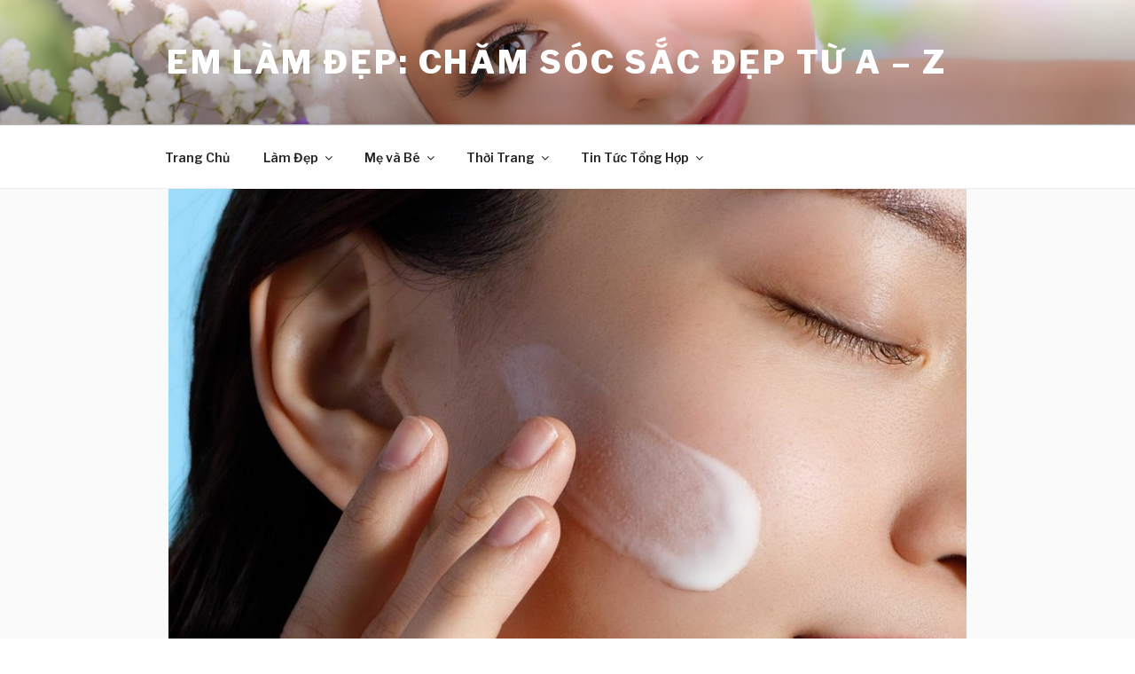

--- FILE ---
content_type: text/html; charset=UTF-8
request_url: http://emlamdep.com/top-10-kem-chong-nang-cho-da-kho-mun-tot-nhat-duoc-yeu-thich/
body_size: 33129
content:
<!DOCTYPE html>
<html lang="en-US" prefix="og: http://ogp.me/ns#" class="no-js no-svg">
<head>
<meta charset="UTF-8">
<meta name="viewport" content="width=device-width, initial-scale=1">
<link rel="profile" href="http://gmpg.org/xfn/11">

<script>(function(html){html.className = html.className.replace(/\bno-js\b/,'js')})(document.documentElement);</script>
<title>Top 10 kem chống nắng cho da khô mụn tốt nhất được yêu thích - Em Làm Đẹp: Chăm Sóc Sắc Đẹp Từ A - Z</title>

<!-- This site is optimized with the Yoast SEO plugin v7.5.1 - https://yoast.com/wordpress/plugins/seo/ -->
<link rel="canonical" href="http://emlamdep.com/top-10-kem-chong-nang-cho-da-kho-mun-tot-nhat-duoc-yeu-thich/" />
<meta property="og:locale" content="en_US" />
<meta property="og:type" content="article" />
<meta property="og:title" content="Top 10 kem chống nắng cho da khô mụn tốt nhất được yêu thích - Em Làm Đẹp: Chăm Sóc Sắc Đẹp Từ A - Z" />
<meta property="og:description" content="Kem chống nắng cho da khô mụn tưởng chừng như dễ nuhuwg mà lại khó. Khi bạn sản phẩm vừa phải chống nắng tốt. dưỡng ẩm cho da mà còn không ảnh hưởng đến tình trạng mụn hiện có. Các loại kem chống nắng dưới đây sẽ giúp bạn tìm được sản phẩm phù hợp nhất &hellip; Continue reading &quot;Top 10 kem chống nắng cho da khô mụn tốt nhất được yêu thích&quot;" />
<meta property="og:url" content="http://emlamdep.com/top-10-kem-chong-nang-cho-da-kho-mun-tot-nhat-duoc-yeu-thich/" />
<meta property="og:site_name" content="Em Làm Đẹp: Chăm Sóc Sắc Đẹp Từ A - Z" />
<meta property="article:section" content="Làm Đẹp" />
<meta property="article:published_time" content="2022-03-26T02:15:26+00:00" />
<meta property="article:modified_time" content="2024-03-14T08:47:30+00:00" />
<meta property="og:updated_time" content="2024-03-14T08:47:30+00:00" />
<meta property="og:image" content="http://emlamdep.com/wp-content/uploads/2022/03/kem-chong-nang-cho-da-kho-mun-5-jpg-1648174620-250320220917001.jpg" />
<meta property="og:image:width" content="900" />
<meta property="og:image:height" content="1125" />
<meta name="twitter:card" content="summary_large_image" />
<meta name="twitter:description" content="Kem chống nắng cho da khô mụn tưởng chừng như dễ nuhuwg mà lại khó. Khi bạn sản phẩm vừa phải chống nắng tốt. dưỡng ẩm cho da mà còn không ảnh hưởng đến tình trạng mụn hiện có. Các loại kem chống nắng dưới đây sẽ giúp bạn tìm được sản phẩm phù hợp nhất &hellip; Continue reading &quot;Top 10 kem chống nắng cho da khô mụn tốt nhất được yêu thích&quot;" />
<meta name="twitter:title" content="Top 10 kem chống nắng cho da khô mụn tốt nhất được yêu thích - Em Làm Đẹp: Chăm Sóc Sắc Đẹp Từ A - Z" />
<meta name="twitter:image" content="http://emlamdep.com/wp-content/uploads/2022/03/kem-chong-nang-cho-da-kho-mun-5-jpg-1648174620-250320220917001.jpg" />
<!-- / Yoast SEO plugin. -->

<link rel='dns-prefetch' href='//fonts.googleapis.com' />
<link rel='dns-prefetch' href='//s.w.org' />
<link href='https://fonts.gstatic.com' crossorigin rel='preconnect' />
<link rel="alternate" type="application/rss+xml" title="Em Làm Đẹp: Chăm Sóc Sắc Đẹp Từ A - Z &raquo; Feed" href="http://emlamdep.com/feed/" />
<link rel="alternate" type="application/rss+xml" title="Em Làm Đẹp: Chăm Sóc Sắc Đẹp Từ A - Z &raquo; Comments Feed" href="http://emlamdep.com/comments/feed/" />
		<script type="text/javascript">
			window._wpemojiSettings = {"baseUrl":"https:\/\/s.w.org\/images\/core\/emoji\/2.4\/72x72\/","ext":".png","svgUrl":"https:\/\/s.w.org\/images\/core\/emoji\/2.4\/svg\/","svgExt":".svg","source":{"concatemoji":"http:\/\/emlamdep.com\/wp-includes\/js\/wp-emoji-release.min.js?ver=4.9.6"}};
			!function(a,b,c){function d(a,b){var c=String.fromCharCode;l.clearRect(0,0,k.width,k.height),l.fillText(c.apply(this,a),0,0);var d=k.toDataURL();l.clearRect(0,0,k.width,k.height),l.fillText(c.apply(this,b),0,0);var e=k.toDataURL();return d===e}function e(a){var b;if(!l||!l.fillText)return!1;switch(l.textBaseline="top",l.font="600 32px Arial",a){case"flag":return!(b=d([55356,56826,55356,56819],[55356,56826,8203,55356,56819]))&&(b=d([55356,57332,56128,56423,56128,56418,56128,56421,56128,56430,56128,56423,56128,56447],[55356,57332,8203,56128,56423,8203,56128,56418,8203,56128,56421,8203,56128,56430,8203,56128,56423,8203,56128,56447]),!b);case"emoji":return b=d([55357,56692,8205,9792,65039],[55357,56692,8203,9792,65039]),!b}return!1}function f(a){var c=b.createElement("script");c.src=a,c.defer=c.type="text/javascript",b.getElementsByTagName("head")[0].appendChild(c)}var g,h,i,j,k=b.createElement("canvas"),l=k.getContext&&k.getContext("2d");for(j=Array("flag","emoji"),c.supports={everything:!0,everythingExceptFlag:!0},i=0;i<j.length;i++)c.supports[j[i]]=e(j[i]),c.supports.everything=c.supports.everything&&c.supports[j[i]],"flag"!==j[i]&&(c.supports.everythingExceptFlag=c.supports.everythingExceptFlag&&c.supports[j[i]]);c.supports.everythingExceptFlag=c.supports.everythingExceptFlag&&!c.supports.flag,c.DOMReady=!1,c.readyCallback=function(){c.DOMReady=!0},c.supports.everything||(h=function(){c.readyCallback()},b.addEventListener?(b.addEventListener("DOMContentLoaded",h,!1),a.addEventListener("load",h,!1)):(a.attachEvent("onload",h),b.attachEvent("onreadystatechange",function(){"complete"===b.readyState&&c.readyCallback()})),g=c.source||{},g.concatemoji?f(g.concatemoji):g.wpemoji&&g.twemoji&&(f(g.twemoji),f(g.wpemoji)))}(window,document,window._wpemojiSettings);
		</script>
		<style type="text/css">
img.wp-smiley,
img.emoji {
	display: inline !important;
	border: none !important;
	box-shadow: none !important;
	height: 1em !important;
	width: 1em !important;
	margin: 0 .07em !important;
	vertical-align: -0.1em !important;
	background: none !important;
	padding: 0 !important;
}
</style>
<link rel='stylesheet' id='twentyseventeen-fonts-css'  href='https://fonts.googleapis.com/css?family=Libre+Franklin%3A300%2C300i%2C400%2C400i%2C600%2C600i%2C800%2C800i&#038;subset=latin%2Clatin-ext' type='text/css' media='all' />
<link rel='stylesheet' id='twentyseventeen-style-css'  href='http://emlamdep.com/wp-content/themes/twentyseventeen/style.css?ver=4.9.6' type='text/css' media='all' />
<!--[if lt IE 9]>
<link rel='stylesheet' id='twentyseventeen-ie8-css'  href='http://emlamdep.com/wp-content/themes/twentyseventeen/assets/css/ie8.css?ver=1.0' type='text/css' media='all' />
<![endif]-->
<script type='text/javascript' src='http://emlamdep.com/wp-includes/js/jquery/jquery.js?ver=1.12.4'></script>
<script type='text/javascript' src='http://emlamdep.com/wp-includes/js/jquery/jquery-migrate.min.js?ver=1.4.1'></script>
<!--[if lt IE 9]>
<script type='text/javascript' src='http://emlamdep.com/wp-content/themes/twentyseventeen/assets/js/html5.js?ver=3.7.3'></script>
<![endif]-->
<link rel='https://api.w.org/' href='http://emlamdep.com/wp-json/' />
<link rel="EditURI" type="application/rsd+xml" title="RSD" href="http://emlamdep.com/xmlrpc.php?rsd" />
<link rel="wlwmanifest" type="application/wlwmanifest+xml" href="http://emlamdep.com/wp-includes/wlwmanifest.xml" /> 
<meta name="generator" content="WordPress 4.9.6" />
<link rel='shortlink' href='http://emlamdep.com/?p=1064' />
<link rel="alternate" type="application/json+oembed" href="http://emlamdep.com/wp-json/oembed/1.0/embed?url=http%3A%2F%2Femlamdep.com%2Ftop-10-kem-chong-nang-cho-da-kho-mun-tot-nhat-duoc-yeu-thich%2F" />
<link rel="alternate" type="text/xml+oembed" href="http://emlamdep.com/wp-json/oembed/1.0/embed?url=http%3A%2F%2Femlamdep.com%2Ftop-10-kem-chong-nang-cho-da-kho-mun-tot-nhat-duoc-yeu-thich%2F&#038;format=xml" />
<!-- Global site tag (gtag.js) - Google Analytics -->
<script async src="https://www.googletagmanager.com/gtag/js?id=UA-87940188-1"></script>
<script>
  window.dataLayer = window.dataLayer || [];
  function gtag(){dataLayer.push(arguments);}
  gtag('js', new Date());

  gtag('config', 'UA-87940188-1');
</script>		<style type="text/css">.recentcomments a{display:inline !important;padding:0 !important;margin:0 !important;}</style>
			<meta name="google-site-verification" content="WrtcYmzGFhVk2KcCMwgb_QcUvj_trTIKde6IoP7rDBo" />
</head>

<body class="post-template-default single single-post postid-1064 single-format-standard group-blog has-header-image has-sidebar colors-light">
<div id="page" class="site">
	<a class="skip-link screen-reader-text" href="#content">Skip to content</a>

	<header id="masthead" class="site-header" role="banner">

		<div class="custom-header">

		<div class="custom-header-media">
			<div id="wp-custom-header" class="wp-custom-header"><img src="http://emlamdep.com/wp-content/uploads/2018/05/cropped-LAMDEP_EMLAMDEP-1.png" width="2000" height="1200" alt="Em Làm Đẹp: Chăm Sóc Sắc Đẹp Từ A - Z" srcset="http://emlamdep.com/wp-content/uploads/2018/05/cropped-LAMDEP_EMLAMDEP-1.png 2000w, http://emlamdep.com/wp-content/uploads/2018/05/cropped-LAMDEP_EMLAMDEP-1-300x180.png 300w, http://emlamdep.com/wp-content/uploads/2018/05/cropped-LAMDEP_EMLAMDEP-1-768x461.png 768w, http://emlamdep.com/wp-content/uploads/2018/05/cropped-LAMDEP_EMLAMDEP-1-1024x614.png 1024w" sizes="100vw" /></div>		</div>

	<div class="site-branding">
	<div class="wrap">

		
		<div class="site-branding-text">
							<p class="site-title"><a href="http://emlamdep.com/" rel="home" data-wpel-link="internal">Em Làm Đẹp: Chăm Sóc Sắc Đẹp Từ A &#8211; Z</a></p>
			
					</div><!-- .site-branding-text -->

		
	</div><!-- .wrap -->
</div><!-- .site-branding -->

</div><!-- .custom-header -->

					<div class="navigation-top">
				<div class="wrap">
					<nav id="site-navigation" class="main-navigation" role="navigation" aria-label="Top Menu">
	<button class="menu-toggle" aria-controls="top-menu" aria-expanded="false">
		<svg class="icon icon-bars" aria-hidden="true" role="img"> <use href="#icon-bars" xlink:href="#icon-bars"></use> </svg><svg class="icon icon-close" aria-hidden="true" role="img"> <use href="#icon-close" xlink:href="#icon-close"></use> </svg>Menu	</button>

	<div class="menu-my-menu-container"><ul id="top-menu" class="menu"><li id="menu-item-25" class="menu-item menu-item-type-custom menu-item-object-custom menu-item-home menu-item-25"><a href="http://emlamdep.com" data-wpel-link="internal">Trang Chủ</a></li>
<li id="menu-item-18" class="menu-item menu-item-type-taxonomy menu-item-object-category current-post-ancestor current-menu-parent current-post-parent menu-item-has-children menu-item-18"><a href="http://emlamdep.com/category/lam-dep/" data-wpel-link="internal">Làm Đẹp<svg class="icon icon-angle-down" aria-hidden="true" role="img"> <use href="#icon-angle-down" xlink:href="#icon-angle-down"></use> </svg></a>
<ul class="sub-menu">
	<li id="menu-item-15" class="menu-item menu-item-type-taxonomy menu-item-object-category menu-item-15"><a href="http://emlamdep.com/category/collagen/" data-wpel-link="internal">Collagen</a></li>
	<li id="menu-item-21" class="menu-item menu-item-type-taxonomy menu-item-object-category menu-item-21"><a href="http://emlamdep.com/category/tao-tao-bien-nhat/" data-wpel-link="internal">Tảo/Tảo Biển Nhật</a></li>
</ul>
</li>
<li id="menu-item-20" class="menu-item menu-item-type-taxonomy menu-item-object-category menu-item-has-children menu-item-20"><a href="http://emlamdep.com/category/me-va-be/" data-wpel-link="internal">Mẹ và Bé<svg class="icon icon-angle-down" aria-hidden="true" role="img"> <use href="#icon-angle-down" xlink:href="#icon-angle-down"></use> </svg></a>
<ul class="sub-menu">
	<li id="menu-item-19" class="menu-item menu-item-type-taxonomy menu-item-object-category menu-item-19"><a href="http://emlamdep.com/category/may-hut-sua/" data-wpel-link="internal">Máy Hút Sữa</a></li>
	<li id="menu-item-14" class="menu-item menu-item-type-taxonomy menu-item-object-category menu-item-14"><a href="http://emlamdep.com/category/cham-be-khoe/" data-wpel-link="internal">Chăm Bé Khỏe</a></li>
</ul>
</li>
<li id="menu-item-22" class="menu-item menu-item-type-taxonomy menu-item-object-category menu-item-has-children menu-item-22"><a href="http://emlamdep.com/category/thoi-trang/" data-wpel-link="internal">Thời Trang<svg class="icon icon-angle-down" aria-hidden="true" role="img"> <use href="#icon-angle-down" xlink:href="#icon-angle-down"></use> </svg></a>
<ul class="sub-menu">
	<li id="menu-item-17" class="menu-item menu-item-type-taxonomy menu-item-object-category menu-item-17"><a href="http://emlamdep.com/category/dong-ho/" data-wpel-link="internal">Đồng Hồ</a></li>
	<li id="menu-item-16" class="menu-item menu-item-type-taxonomy menu-item-object-category menu-item-16"><a href="http://emlamdep.com/category/dam-bau-vay-bau/" data-wpel-link="internal">Đầm Bầu/Váy Bầu</a></li>
</ul>
</li>
<li id="menu-item-23" class="menu-item menu-item-type-taxonomy menu-item-object-category menu-item-has-children menu-item-23"><a href="http://emlamdep.com/category/tin-tuc-tong-hop/" data-wpel-link="internal">Tin Tức Tổng Hợp<svg class="icon icon-angle-down" aria-hidden="true" role="img"> <use href="#icon-angle-down" xlink:href="#icon-angle-down"></use> </svg></a>
<ul class="sub-menu">
	<li id="menu-item-24" class="menu-item menu-item-type-taxonomy menu-item-object-category menu-item-24"><a href="http://emlamdep.com/category/uncategorized/" data-wpel-link="internal">Uncategorized</a></li>
</ul>
</li>
</ul></div>
	</nav><!-- #site-navigation -->
				</div><!-- .wrap -->
			</div><!-- .navigation-top -->
		
	</header><!-- #masthead -->

	<div class="single-featured-image-header"><img width="900" height="1125" src="http://emlamdep.com/wp-content/uploads/2022/03/kem-chong-nang-cho-da-kho-mun-5-jpg-1648174620-250320220917001.jpg" class="attachment-twentyseventeen-featured-image size-twentyseventeen-featured-image wp-post-image" alt="" srcset="http://emlamdep.com/wp-content/uploads/2022/03/kem-chong-nang-cho-da-kho-mun-5-jpg-1648174620-250320220917001.jpg 900w, http://emlamdep.com/wp-content/uploads/2022/03/kem-chong-nang-cho-da-kho-mun-5-jpg-1648174620-250320220917001-240x300.jpg 240w, http://emlamdep.com/wp-content/uploads/2022/03/kem-chong-nang-cho-da-kho-mun-5-jpg-1648174620-250320220917001-768x960.jpg 768w, http://emlamdep.com/wp-content/uploads/2022/03/kem-chong-nang-cho-da-kho-mun-5-jpg-1648174620-250320220917001-819x1024.jpg 819w" sizes="100vw" /></div><!-- .single-featured-image-header -->
	<div class="site-content-contain">
		<div id="content" class="site-content">

<div class="wrap">
	<div id="primary" class="content-area">
		<main id="main" class="site-main" role="main">

			
<article id="post-1064" class="post-1064 post type-post status-publish format-standard has-post-thumbnail hentry category-lam-dep">
		<header class="entry-header">
		<div class="entry-meta"><span class="posted-on"><span class="screen-reader-text">Posted on</span> <a href="http://emlamdep.com/top-10-kem-chong-nang-cho-da-kho-mun-tot-nhat-duoc-yeu-thich/" rel="bookmark" data-wpel-link="internal"><time class="entry-date published" datetime="2022-03-26T02:15:26+00:00">March 26, 2022</time><time class="updated" datetime="2024-03-14T08:47:30+00:00">March 14, 2024</time></a></span><span class="byline"> by <span class="author vcard"><a class="url fn n" href="http://emlamdep.com/author/emlamdep/" data-wpel-link="internal">emlamdep</a></span></span></div><!-- .entry-meta --><h1 class="entry-title">Top 10 kem chống nắng cho da khô mụn tốt nhất được yêu thích</h1>	</header><!-- .entry-header -->

	
	<div class="entry-content">
		<p><strong>Kem chống nắng cho da khô mụn</strong> tưởng chừng như dễ nuhuwg mà lại khó. Khi bạn sản phẩm vừa phải chống nắng tốt. dưỡng ẩm cho da mà còn không ảnh hưởng đến tình trạng mụn hiện có. Các loại kem chống nắng dưới đây sẽ giúp bạn tìm được sản phẩm phù hợp nhất với làn da của mình!</p>
<h2 id="toc_0"><strong>Top 10 kem chống nắng cho da khô mụn không thể bỏ qua</strong></h2>
<h3 id="toc_1"><strong>Kem Chống Nắng Cho Da Khô Mụn Paula&#8217;s Choice Extra Care Non Greasy Sunscreen SPF 50</strong></h3>
<p><img class="product-img-responsive" src="https://cdn.vuahanghieu.com/unsafe/0x0/left/top/smart/filters:quality(90)/https://admin.vuahanghieu.com/upload/news/content/2020/08/kem-cho-ng-na-ng-sie-u-chi-u-nu-o-c-paula-s-choice-extra-care-non-greasy-sunscreen-spf-50-orchard-jpg-1597648109-17082020140829.jpg" alt="Top 10 kem chống nắng cho da khô mụn tốt nhất năm nay 1" width="900" height="900" /></p>
<p><a rel="nofollow external noopener noreferrer" href="https://vuahanghieu.com/kem-chong-nang-sieu-chiu-nuoc-paula-s-choice-extra-care-non-greasy-sunscreen-spf-50-148ml-ph008312" data-wpel-link="external" target="_blank">Kem Chống Nắng Siêu Chịu Nước Paula’s Choice Extra Care Non Greasy Sunscreen SPF 50</a> 148ml giàu chất hỗ trợ làm giảm các vấn đề tuổi tác trên da, lâu trôi ngay cả trong môi trường nước sẽ mang đến cho bạn làn da mịn màng bất ngờ bởi cấu trúc sản phẩm dạng kem sữa dành cho cả mặt và cơ thể, mang lại cảm giác nhẹ nhàng bất ngờ trên da.</p>
<p><img class="product-img-responsive" src="https://cdn.vuahanghieu.com/unsafe/0x0/left/top/smart/filters:quality(90)/https://admin.vuahanghieu.com/upload/news/content/2020/07/kem-chong-nang-paulas-choice-extra-care-non-greasy-sunscreen-spf-50-slide-2-jpg-1596012648-29072020155048.jpg" alt="Top 10 kem chống nắng cho da khô mụn tốt nhất năm nay 2" width="900" height="900" /></p>
<p>Sản phẩm kem chống nắngPaula’s Choice dành cho da hỗn hợp, da dầu với công thức lâu trôi dưới nước là một sản phẩm lý tưởng dành cho các hoạt động ngoài trời và thể thao với chỉ số chống nắng lý tưởng SPF 50. Cấu trúc mềm mại mang lại lớp nền đẹp.</p>
<h3 id="toc_2"><strong>Kem Chống Nắng Cho Da Khô Mụn Mesoestetic Mineral Matt Antiaging Fluid Mesoprotech SPF 50+</strong></h3>
<p><img class="product-img-responsive" src="https://cdn.vuahanghieu.com/unsafe/0x0/left/top/smart/filters:quality(90)/https://admin.vuahanghieu.com/upload/news/content/2021/07/1bf406d3b530787ec2a25c094d7e9054-jpg-1625104430-01072021085350.jpg" alt="Top 10 kem chống nắng cho da khô mụn tốt nhất năm nay 3" width="900" height="900" /></p>
<p><a rel="nofollow external noopener noreferrer" href="https://vuahanghieu.com/kem-chong-nang-mesoestetic-mineral-matt-antiaging-fluid-mesoprotech-spf-50-50ml-ph030908" data-wpel-link="external" target="_blank">Mesoestetic Mineral Matt Antiaging Fluid Mesoprotech SPF 50+</a> với kết cấu dạng sữa cực mỏng, nhẹ, thấm nhanh là sản phẩm cao cấp cho những làn da dầu, hỗn hợp, nhạy cảm nhất. Chất kem nhẹ sẽ không gây bí da cho người sử dụng đồng thời dễ tán đều mang đến một làn da trắng hồng đều màu, bạn sẽ thấy làn da được nâng tông rõ rệt.</p>
<p><img class="product-img-responsive" src="https://cdn.vuahanghieu.com/unsafe/0x0/left/top/smart/filters:quality(90)/https://admin.vuahanghieu.com/upload/news/content/2021/07/mesoestetic-mesoprotech-mineral-matt-spf50-4-jpg-1625104441-01072021085401.jpg" alt="Top 10 kem chống nắng cho da khô mụn tốt nhất năm nay 4" width="900" height="900" /></p>
<p>Phù hợp cho cả làn da nhạy cảm, da dầu và da hỗn hợp. Chỉ số chống nắng cao SPF50 giúp bảo vệ da khỏi tia UV lên đến 98%. Tối ưu hóa thời gian bảo vệ da trước ánh nắng mặt trời lên đến 500 phút.</p>
<h3 id="toc_3"><strong>Kem Chống Nắng Cho Da Khô Mụn Clarins Rosy Glow UV Plus SPF 50</strong></h3>
<p><img class="product-img-responsive" src="https://cdn.vuahanghieu.com/unsafe/0x0/left/top/smart/filters:quality(90)/https://admin.vuahanghieu.com/upload/news/content/2020/07/kem-chong-nang-clarins-rosy-glow-uv-plus-spf-50-mau-hong-50g-2-jpg-1594106927-07072020142847.jpg" alt="Top 10 kem chống nắng cho da khô mụn tốt nhất năm nay 1" width="900" height="600" /></p>
<p><a rel="nofollow external noopener noreferrer" href="https://vuahanghieu.com/kem-chong-nang-clarins-rosy-glow-uv-plus-spf-50-mau-hong-50ml-ph023788" data-wpel-link="external" target="_blank">Kem Chống Nắng Clarins Rosy Glow UV Plus SPF 50 Màu Hồng 50ml</a> của dòng kem chống nắng cao cấp, sản phẩm của thương hiệu mỹ phẩm đình đám từ nước Pháp hoa lệ. Clarins Rosy Glow UV Plus SPF 50 nhận được sự yêu thích nồng nhiệt từ mọi tín đồ trên thế giới.</p>
<p><img class="product-img-responsive" src="https://cdn.vuahanghieu.com/unsafe/0x0/left/top/smart/filters:quality(90)/https://admin.vuahanghieu.com/upload/news/content/2020/07/kem-chong-nang-clarins-rosy-glow-uv-plus-spf-50-mau-hong-50g-jpg-1594106635-07072020142355.jpg" alt="Top 10 kem chống nắng cho da khô mụn tốt nhất năm nay 2" width="900" height="900" /></p>
<p>Clarins UV Plus Anti-Pollution Day Screen Multi-Protection SPF50/PA++++ là sự kết hợp giữa kem chống nắng hóa học và kem chống nắng vật lý, hỗ trợ khuếch tán tia UV nhưng không chặn Vitamin D có trong ánh nắng.</p>
<h3 id="toc_4"><strong>Kem Chống Nắng Cho Da Khô Mụn Obagi Sun Shield Matte Broad Spectrum SPF 50 Premium</strong></h3>
<p><img class="product-img-responsive" src="https://cdn.vuahanghieu.com/unsafe/0x0/left/top/smart/filters:quality(90)/https://admin.vuahanghieu.com/upload/news/content/2020/05/kem-chong-nang-obagi-sun-shield-matte-broad-spectrum-spf-50-4a-png-1590026406-21052020090006.png" alt="Top 10 kem chống nắng cho da khô mụn tốt nhất năm nay 3" width="900" height="900" /></p>
<p><a rel="nofollow external noopener noreferrer" href="https://vuahanghieu.com/kem-ho-tro-chong-nang--obagi-sun-shield-matte-broad-spectrum-spf-50-premium-85g-ph023839" data-wpel-link="external" target="_blank">Kem Chống Nắng Obagi Sun Shield Matte Broad Spectrum SPF 50 Premium</a> là dòng mỹ phẩm cao cấp đến từ thương hiêu Obagi nổi tiếng của Mỹ. Kem chống nắng Obagi hỗ trợ bảo vệ da khỏi các bức xạ mặt trời.</p>
<p><img class="product-img-responsive" src="https://cdn.vuahanghieu.com/unsafe/0x0/left/top/smart/filters:quality(90)/https://admin.vuahanghieu.com/upload/news/content/2020/05/kem-chong-nang-a61nj-jpg-1590026427-21052020090027.jpg" alt="Top 10 kem chống nắng cho da khô mụn tốt nhất năm nay 4" width="900" height="900" /></p>
<p>Khác với bản thông thường, phiên bản Matte Premium có công thức thông minh thoáng nhẹ, hỗ trợ cải thiện da nhanh chóng hấp thu và để lại lớp nền mỏng, mờ, hỗ trợ làm giảm bóng nhờn. Bên cạnh đó kem chống nắng Obagi Sun Shield còn được bổ sung các thành phần hỗ trợ làm dịu da, hỗ trợ da mềm mại tràn đầy sức sống, cùng Vitamin C&amp; E hỗ trợ da tươi trẻ, săn chắc.</p>
<h3 id="toc_5"><strong>Kem Chống Nắng Cho Da Khô Mụn Kiehl’s Ultra Light Daily UV Defense SPF 50 PA++++ Anti-pollution</strong></h3>
<p><img class="product-img-responsive" src="https://cdn.vuahanghieu.com/unsafe/0x0/left/top/smart/filters:quality(90)/https://admin.vuahanghieu.com/upload/news/content/2020/05/kem-chong-nang-kiehls-4-jpg-1589439724-14052020140204.jpg" alt="Top 10 kem chống nắng cho da khô mụn tốt nhất năm nay 5" width="900" height="900" /></p>
<p><a rel="nofollow external noopener noreferrer" href="https://vuahanghieu.com/kem-chong-nang-hang-ngay-ultra-light-daily-uv-defense-spf-50-pa-anti-pollution-ph019174" data-wpel-link="external" target="_blank">Kem Chống Nắng Hàng Ngày Kiehl’s Ultra Light Daily UV Defense SPF 50 PA++++ Anti-pollution</a> 60ml là kem chống nắng vật lý lai hóa học, với khả năng cấp ẩm và bảo vệ da khỏi dấu hiệu tuổi tác cùng độ chống nắng cao SPF 50 PA++++. Kiehl’s Ultra Light Daily UV Defense với công thức cải tiến hỗ trợ bảo vệ da khỏi tác động từ tia UVA/UVB và tác nhân gây hại từ ô nhiễm môi trường và các gốc tự do.</p>
<h3 id="toc_6"><strong>Kem Chống Nắng Cho Da Khô Mụn Obagi SuzanObagiMD Physical Defense Broad Spectrum SPF 40</strong></h3>
<p><img class="product-img-responsive" src="https://cdn.vuahanghieu.com/unsafe/0x0/left/top/smart/filters:quality(90)/https://admin.vuahanghieu.com/upload/news/content/2020/08/kem-chong-nang-obagi-suzanobagimd-physical-defense-broad-spectrum-spf-40-jpg-1598426173-26082020141613.jpg" alt="Top 10 kem chống nắng cho da khô mụn tốt nhất năm nay 6" width="900" height="900" /></p>
<p>Ánh sáng mặt trời được biết là làm tăng tốc độ xuất hiện các dấu hiệu tuổi tác trên da. Tuy nhiên, tia UVA và UVB chỉ là hai trong số năm yếu tố gây hại từ ánh mặt trời. 3 yếu tố khác chính là ánh sáng nhìn thấy năng lượng cao (HEV), ánh sáng nhìn thấy (VIS) và bức xạ hồng ngoại (IR), tất cả đều được xem là có khả năng đẩy nhanh tốc độ xuất hiện các dấu hiệu tuổi tác trên da. Công thức của kem chống nắng mới dựa trên vi khoáng, có phổ chống nắng rộng cung cấp khả năng chống nắng tiên tiến, trong khi các chất hạn chế oxy hóa mạnh loại bỏ tác hại của gốc tự do từ các nguồn sáng khác và oxy hóa từ môi trường. Có màu tự nhiên để phù hợp với mọi tông da.</p>
<p><img class="product-img-responsive" src="https://cdn.vuahanghieu.com/unsafe/0x0/left/top/smart/filters:quality(90)/https://admin.vuahanghieu.com/upload/news/content/2022/03/kem-chong-nang-cho-da-kho-mun-2-jpg-1648174159-25032022090919.jpg" /></p>
<p>Ngoài tác dụng chống tia UVA, UVB, <a rel="nofollow external noopener noreferrer" href="https://vuahanghieu.com/kem-chong-nang-vat-ly-obagi-suzanobagimd-physical-defense-broad-spectrum-spf-40-ph024615" data-wpel-link="external" target="_blank">Kem Chống Nắng Obagi SuzanObagiMD Physical Defense Broad Spectrum SPF 40</a> còn có khả năng chống cả tia HEV, VIS và bức xạ hồng ngoại IR (cả ba tia đều có khả năng gây lão hoá da).</p>
<h3 id="toc_7"><strong>Kem Chống Nắng Cho Da Khô Mụn Martiderm Proteos Screen SPF50+</strong></h3>
<p><img class="product-img-responsive" src="https://cdn.vuahanghieu.com/unsafe/0x0/left/top/smart/filters:quality(90)/https://admin.vuahanghieu.com/upload/news/content/2021/03/3adeb90d54a4fc14b3570b4303170a8d-jpg-1615877624-16032021135344.jpg" alt="Top 10 kem chống nắng cho da khô mụn tốt nhất năm nay 7" width="900" height="900" /></p>
<p><a rel="nofollow external noopener noreferrer" href="https://vuahanghieu.com/kem-chong-nang-ngua-nam-martiderm-proteos-screen-spf50-40ml-ph028744" data-wpel-link="external" target="_blank">Kem chống nắng MartiDerm The Originals Proteos Screen SPF50+ Fluid Cream</a> là giải pháp tiên tiến và hiện đại đến từ Tây Ban Nha giúp chống nắng phổ rộng toàn diện cho da. Từ đó, sản phẩm hỗ trợ ngăn ngừa các dấu hiệu tuổi tác trên da, hỗ trợ phòng chống nám quay lại, mang lại sự bảo vệ tối ưu cho làn da khỏi 5 loại tia nguy hại như UVB, UVA1, UVA2, HEV, IR đến từ môi trường bên ngoài.</p>
<p><img class="product-img-responsive" src="https://cdn.vuahanghieu.com/unsafe/0x0/left/top/smart/filters:quality(90)/https://admin.vuahanghieu.com/upload/news/content/2021/03/kem-chong-nang-martiderm-the-originals-proteos-screen-spf-50-2-jpg-1615877617-16032021135337.jpg" alt="Top 10 kem chống nắng cho da khô mụn tốt nhất năm nay 8" width="900" height="750" /></p>
<p>Kết cấu dạng kem lỏng cream-to-powder siêu mịn, nhanh chóng thẩm thấu vào da sau khi thoa, để lại cảm giác mềm mại, mượt mà và mỏng nhẹ tựa như không trên da. Sản phẩm lành tính, thân thiện với người dùng, thích hợp cho mọi lứa tuổi và nó không làm cay mắt nên kể cả khi bạn chơi thể thao hoặc vận động ngoài trời cũng không cần bận tâm về khả năng chống nắng của MartiDerm.</p>
<h3 id="toc_8"><strong>Kem Chống Nắng Cho Da Khô Mụn Vichy Capital Soleil SPF50</strong></h3>
<p><img class="product-img-responsive" src="https://cdn.vuahanghieu.com/unsafe/0x0/left/top/smart/filters:quality(90)/https://admin.vuahanghieu.com/upload/news/content/2021/06/op-jpg-1623140807-08062021152647.jpg" alt="Top 10 kem chống nắng cho da khô mụn tốt nhất năm nay 9" width="900" height="635" /></p>
<p><a rel="nofollow external noopener noreferrer" href="https://vuahanghieu.com/kem-chong-nang-vichy-capital-soleil-spf50-50ml-ph030599" data-wpel-link="external" target="_blank">Kem chống nắng Vichy Capital Soleil SPF50</a> sử dụng công nghệ cao: Màng lọc Mexoryl XL với khả năng bảo vệ cao giúp bảo vệ da trước tác hại của các tia UVA và UVB, hỗ trợ làm giảm hình thành sắc tố sạm nám trên da, chống lại các chất ô nhiễm từ bên ngoài ảnh hưởng đến da và làm đều màu da. Với kết cấu đặc biệt hỗ trợ ngăn ngừa bóng dầu, cảm giác nhờn rít khó chịu nên sản phẩm rất thích hợp cho các loại da hỗn hợp và da dầu.</p>
<div class="product-tpl-wrapper">
<div class="product-tpl-item border-box"><a rel="nofollow external noopener noreferrer" class="news-image-post" href="https://vuahanghieu.com/kem-chong-nang-vichy-capital-soleil-spf50-50ml-ph030599" data-wpel-link="external" target="_blank"><img class="product-img-responsive" src="https://cdn.vuahanghieu.com/unsafe/500x0/left/top/smart/filters:quality(90)/https://cdn.vuahanghieu.com/unsafe/500x0/left/top/smart/filters:quality(90)/https://admin.vuahanghieu.com/upload/product/2021/06/kem-chong-nang-vichy-capital-soleil-spf50-50ml-cho-da-dau-nhay-cam-60bf278b713e4-08062021151715.jpg" alt="Kem Chống Nắng Vichy Capital Soleil SPF50 50ml" /></a></div>
</div>
<p>Với công thức đặc biệt, nhẹ nhàng và mềm mại, mang lại cảm giác tươi mát và dễ chịu dưới cái nóng bức của mùa hè. Đặc biệt sản phẩm không gây nhờn rít, đổ mồ hôi, gây cảm giác khó chịu cho da bạn.</p>
<h3 id="toc_9"><strong>Kem Chống Nắng Dưỡng Sáng Da Obagi Clinical Vitamin C Suncare Broad Spectrum SPF 30 Sunscreen</strong></h3>
<p><img class="product-img-responsive" src="https://cdn.vuahanghieu.com/unsafe/0x0/left/top/smart/filters:quality(90)/https://admin.vuahanghieu.com/upload/news/content/2020/07/kem-chong-nang-duong-sang-da-obagi-clinical-vitamin-c-suncare-broad-spectrum-spf-30-sunscreen-2-jpg-1595912166-28072020115606.jpg" alt="Top 10 kem chống nắng cho da khô mụn tốt nhất năm nay 10" width="900" height="900" /></p>
<p><a rel="nofollow external noopener noreferrer" href="https://vuahanghieu.com/kem-chong-nang-duong-sang-da-obagi-clinical-vitamin-c-suncare-broad-spectrum-spf-30-sunscreen-48g-ph024500" data-wpel-link="external" target="_blank">Kem chống nắngObagi Clinical Vitamin C SPF 30</a> 48g sẽ hỗ trợ hấp thụ hòa toàn tia UVB và một phần các tia UVA từ ánh nắng mặt trời. Đặc biệt, sẽ hỗ trợ trung hòa bức xạ UV do ánh sáng mặt trời, hỗ trợ giảm thiểu tổn thương trên da, hỗ trợ giảm thâm sạm và nám, và hỗ trợ duy trì làn da trắng mịn, trẻ hóa da để bảo vệ làn da tươi trẻ rạng ngời.</p>
<p><img class="product-img-responsive" src="https://cdn.vuahanghieu.com/unsafe/0x0/left/top/smart/filters:quality(90)/https://admin.vuahanghieu.com/upload/news/content/2020/07/kem-chong-nang-duong-sang-da-obagi-clinical-vitamin-c-suncare-broad-spectrum-spf-30-sunscreen-4-jpg-1595912186-28072020115626.jpg" alt="Top 10 kem chống nắng cho da khô mụn tốt nhất năm nay 11" width="900" height="900" /></p>
<p>Chỉ số chống nắng SPF 30 sẽ tối ưu hóa hỗ trợ hỗ trợ chống nắng cho làn da lên đến 300 phút và hỗ trợ bảo vệ làn da trước các tác động của tia UVA/UVB lên đến 98%.</p>
<h3 id="toc_10"><strong>Kem Chống Nắng Cho Da Khô Nhạy Cảm La Roche-Posay Anthelios Creme Hydratante SPF50+</strong></h3>
<p><img class="product-img-responsive" src="https://cdn.vuahanghieu.com/unsafe/0x0/left/top/smart/filters:quality(90)/https://admin.vuahanghieu.com/upload/news/content/2021/07/anthelios-50-plus-jpg-1627094163-24072021093603.jpg" alt="Top 10 kem chống nắng cho da khô mụn tốt nhất năm nay 12" width="900" height="900" /></p>
<p><a rel="nofollow external noopener noreferrer" href="https://vuahanghieu.com/kem-chong-nang-cho-da-kho-nhay-cam-la-roche-posay-anthelios-creme-hydratante-spf50-50ml-ph031182" data-wpel-link="external" target="_blank">Kem Chống Nắng Cho Da Khô Nhạy Cảm La Roche-Posay Anthelios Creme Hydratante SPF50+</a>, 50ml là dòng sản phẩm kem chống nắng cao cấp đến từ thương hiệu La Roche-Posay nổi tiếng. Với các thành phần lành tính, La Roche-Posay Anthelios XL Dry Touch là sản phẩm kem chống nắng dành cho làn da khô nhạy cảm, hỗ trợ ngăn ngừa tia UVA/UVB + tia hồng ngoại + tác hại từ ô nhiễm, bảo vệ toàn diện cho làn da luôn khỏe mạnh.</p>
<h3 id="toc_11"><strong>Kem Chống Nắng Trắng Da Nâng Tone Dior Snow Ultimate UV Shield SPF 50+</strong></h3>
<p><img class="product-img-responsive" src="https://cdn.vuahanghieu.com/unsafe/0x0/left/top/smart/filters:quality(90)/https://admin.vuahanghieu.com/upload/news/content/2021/07/em-chong-nang-dior-snow-ultimate-uv-shield-spf-50-1-jpg-1627030268-23072021155108.jpg" alt="Top 10 kem chống nắng cho da khô mụn tốt nhất năm nay 13" width="900" height="974" /></p>
<p><a rel="nofollow external noopener noreferrer" href="https://vuahanghieu.com/kem-chong-nang-trang-da-nang-tone-dior-snow-ultimate-uv-shield-spf-50-30ml-ph031569" data-wpel-link="external" target="_blank">Kem Chống Nắng Nâng Tone Dior Snow Ultimate UV Shield SPF 50+</a>, 30ml là dòng sản phẩm cao cấp đến từ nhà Dior. Với thành phần lành tính Dior Snow Ultimate UV Shield vừa chống nắng bảo vệ da, vừa dưỡng trắng và đều màu da kiêm 2 trong 1 khiến ai dùng đều đặn lâu dài thấy ngay sự thay đổi bất ngờ.</p>
<div class="product-tpl-wrapper"></div>
<ul>
<li>Hỗ trợ ngăn chặn tình trạng da bị khô bỏng ráp, cháy nắng, sạm đen và ức chế hình thành melamin gây đốm nâu, nám, tàn nhang trên da.</li>
<li>Hỗ trợ giảm nhăn nheo, dấu hiệu tuổi tác da do UVA gây ra, giảm thiểu ảnh hưởng của tác hại môi trường lên da.</li>
<li>Hỗ trợ làm trắng da, kem dưỡng cao cấp hỗ trợ da đều màu, lên tone da sáng hồng nhẹ nhàng lành tính.</li>
<li>Hỗ trợ nâng tone da nhẹ nhàng.</li>
<li>Chất kem rất nhẹ mặt, không bết dính hay gây khó chịu cho da.</li>
</ul>
<p><strong>Kem Chống Nắng Trẻ Hóa Da Cho Mặt Và Body Comfort Zone Sun Soul Face &amp; Body Cream SPF 50+</strong></p>
<p><img class="product-img-responsive" src="https://cdn.vuahanghieu.com/unsafe/0x0/left/top/smart/filters:quality(90)/https://admin.vuahanghieu.com/upload/news/content/2021/03/sun-soul-face-body-cream-spf-50-3-jpeg-1615974424-17032021164704.jpeg" alt="Top 10 kem chống nắng cho da khô mụn tốt nhất năm nay 14" width="900" height="600" /></p>
<p><a rel="nofollow external noopener noreferrer" href="https://vuahanghieu.com/kem-chong-nang-tre-hoa-da-cho-mat-va-body-comfort-zone-sun-soul-face-body-cream-spf-50-200ml-ph028787" data-wpel-link="external" target="_blank">Kem Chống Nắng Trẻ Hóa Da Cho Mặt Và Body Comfort Zone Sun Soul Face &amp; Body Cream SPF 50+</a> 200ml là dòng mỹ phẩm cao cấp đến từ thương hiệu Comfort Zone nổi tiếng của Ý. Kem chống nắng Comfort Zone Sun Soul Face &amp; Body Cream SPF 50+ là một trong những kem chống nắng với khả năng chống tia UVA và UVB phổ rộng kết hợp với các hoạt chất trẻ hóa da mang đến một sản phẩm lý tưởng để giữ gìn vẻ đẹp của làn da và hạn chế sự xuất hiện của các đốm sậm màu.</p>
<h2 id="toc_12"><strong>Da khô là gì?</strong></h2>
<p><img class="product-img-responsive" src="https://cdn.vuahanghieu.com/unsafe/0x0/left/top/smart/filters:quality(90)/https://admin.vuahanghieu.com/upload/news/content/2022/03/kem-chong-nang-cho-da-kho-mun-3-jpg-1648174252-25032022091052.jpg" /></p>
<p>Những người thuộc tuýp da khô sẽ thấy bề mặt da hơi căng, cảm giác luôn thiếu nước. Thậm chí bạn còn thấy có dấu hiệu bong tróc da ở một vài vùng, bề mặt da thô sần thiếu độ bóng và rất dễ xuất hiện các nếp nhăn. Những lúc bạn bôi dưỡng, da hút ẩm nhanh chóng như một miếng bọt biển bị khô lâu ngày. Đây chính là biểu hiện của một làn da khô thiếu ẩm. Khi dùng giấy thấm dầu, bạn cũng sẽ thấy giấy sạch và khô, hay lượng dầu chỉ li ti vài điểm không đáng kể.</p>
<h2 id="toc_13"><strong>Lưu ý lựa chọn kem chống nắng cho da khô</strong></h2>
<h3 id="toc_14"><strong>Đọc kỹ thành phần sản phẩm</strong></h3>
<p><img class="product-img-responsive" src="https://cdn.vuahanghieu.com/unsafe/0x0/left/top/smart/filters:quality(90)/https://admin.vuahanghieu.com/upload/news/content/2022/03/cach-chon-sua-rua-mat-cho-da-dau-mun-7-jpg-1648174292-25032022091132.jpg" /></p>
<p>Làn da vốn khô của bạn khi quyết định mua bất kỳ một loại <a rel="nofollow external noopener noreferrer" href="https://vuahanghieu.com/my-pham" data-wpel-link="external" target="_blank">mỹ phẩm cao cấp</a> nào cũng phải để tâm đến thành phần dưỡng ẩm có trong sản phẩm. Sự xuất hiện của Hyaluronic Acid (HA), Glycerin, Ceramides, bơ hạt mỡ… trong kem chống nắng là không thể thiếu. Ngoài ra, để tránh hiện tượng cakey thì bạn nên sử dụng 1 lớp serum, lotion hay kem dưỡng ẩm trước khi thoa kem chống nắng</p>
<h3 id="toc_15"><strong>Ưu tiên chọn kem chống nắng phổ rộng</strong></h3>
<p><img class="product-img-responsive" src="https://cdn.vuahanghieu.com/unsafe/0x0/left/top/smart/filters:quality(90)/https://admin.vuahanghieu.com/upload/news/content/2022/03/tay-da-chet-14-jpg-1648174320-25032022091200.jpg" /></p>
<p>Bất kỳ bạn thuộc loại da nào thì các chuyên gia đều khuyên bạn nên lựa chọn những kem chống nắng có quang phổ rộng để bảo vệ da khỏi tia UVA và UVB tối đa</p>
<h3 id="toc_16"><strong>Chỉ số chống nắng (SPF)</strong></h3>
<p><img class="product-img-responsive" src="https://cdn.vuahanghieu.com/unsafe/0x0/left/top/smart/filters:quality(90)/https://admin.vuahanghieu.com/upload/news/content/2022/03/kem-chong-nang-cho-da-kho-mun-4-jpg-1648174516-25032022091516.jpg" /></p>
<p>Chỉ số SPF là chỉ số bảo vệ làn da khỏi tia UVB. Chỉ số SPF càng cao thì khả năng bảo vệ da càng tốt. Tốt nhất dành cho làn da của bạn là kem chống nắng với chỉ số SPF từ 30-50. Nhưng cho dù đã thoa kem chống nắng thì bạn vẫn phải che chắn da thật kỹ trước khi ra ngoài nhé!</p>
<p><em>&gt;&gt;Xem thêm: <a rel="nofollow external noopener noreferrer" href="https://vuahanghieu.com/tin-tuc/nhung-loai-kem-chong-nang-khong-nen-dung-lam-da-ban-xau-di" data-wpel-link="external" target="_blank">Những loại kem chống nắng không nên dùng làm da bạn xấu đi</a></em></p>
<h2 id="toc_17"><strong>Các dạng kem chống nắng da khô mụn nên dùng</strong></h2>
<h3 id="toc_18"><strong>Kem chống nắng dạng lỏng</strong></h3>
<p><img class="product-img-responsive" src="https://cdn.vuahanghieu.com/unsafe/0x0/left/top/smart/filters:quality(90)/https://admin.vuahanghieu.com/upload/news/content/2022/03/kem-chong-nang-cho-da-kho-mun-5-jpg-1648174620-25032022091700.jpg" /></p>
<p>Đây là dạng <a rel="nofollow external noopener noreferrer" href="https://vuahanghieu.com/kem-chong-nang" data-wpel-link="external" target="_blank">kem chống nắng cao cấp</a> phổ biến nhất và cũng được các chị em sử dụng nhiều nhất hiện nay. Với các loại kem chống nắng dạng thoa sẽ tập trung vào vùng da cần bảo vệ mang đến kết quả chống nắng tốt hơn. Hơn thế, dạng kem này có thể duy trì thời gian lâu trên da.</p>
<h3 id="toc_19"><strong>Kem chống nắng dạng xịt</strong></h3>
<p><img class="product-img-responsive" src="https://cdn.vuahanghieu.com/unsafe/0x0/left/top/smart/filters:quality(90)/https://admin.vuahanghieu.com/upload/news/content/2022/03/kem-chong-nang-cho-da-kho-mun-7-jpg-1648174836-25032022092036.jpg" /></p>
<p>Thông thường các cô nàng da khô sẽ sử dụng kem chống nắng dạng xịt để sử dụng tiện lợi hơn và không chà sát lên da. Mặt khác kem chống nắng dạng xịt cũng khá hợp với những bạn trang điểm cần dặm lại kem chống nắng trong ngày. Không những vậy kem chống nắng dạng xịt cũng khá tiện lợi khi bạn dùng cho những vùng tay khó chạm tới như gáy, lưng,&#8230;</p>
<h2 id="toc_20"><strong>Địa chỉ mua kem chống nắng cho da khô mụn chính hãng</strong></h2>
<p><img class="product-img-responsive" src="https://cdn.vuahanghieu.com/unsafe/0x0/left/top/smart/filters:quality(90)/https://admin.vuahanghieu.com/upload/news/content/2022/03/kem-chong-nang-cho-da-kho-mun-8-jpg-1648175036-25032022092356.jpg" /></p>
<p><strong>Kem chống nắng cho da khô mụn</strong> là bước dưỡng da không thể thiếu hàng ngày của mọi người. Vì lượng tiêu thụ cao nên thị trường xuất hiện rất nhiều cơ sở sản xuất kem chống nắng fake làm ảnh hưởng trầm trọng đến làn da cũng như sức khỏe người tiêu dùng.</p>
<p>Tại sàn TMĐT <a rel="nofollow external noopener noreferrer" href="https://vuahanghieu.com/" data-wpel-link="external" target="_blank">Vua Hàng Hiệu</a> &#8211; địa chỉ mua sắm hàng chính hãng uy tín hàng đầu Việt Nam, bạn sẽ không cần lo lắng về chất lượng sản phẩm bởi các mặt hàng bán tại đây luôn được kiểm định nguồn gốc chặt chẽ, cam kết 100% hàng đến tay quý khách là sản phẩm chính hãng có tem mác rõ ràng. Đội ngũ tư vấn viên chuyên nghiệp khiến trải nghiệm mua sắm của bạn tuyệt vời hơn bao giờ hết.</p>
<p><strong>SÀN THƯƠNG MẠI ĐIỆN TỬ VUA HÀNG HIỆU VIỆT NAM</strong></p>
<p>Website: <a rel="nofollow external noopener noreferrer" href="https://vuahanghieu.com/" data-wpel-link="external" target="_blank">https://vuahanghieu.com</a></p>
<p>Hotline: <a href="tel:0939348888" data-wpel-link="internal">093.934.8888</a></p>
<p>Email: <a href="mailto:cskh@vuahanghieu.com">cskh@vuahanghieu.com</a></p>
<p>Địa chỉ: Tầng 3, Tòa nhà 24T3 Thanh Xuân Complex, Số 6 Lê Văn Thiêm, Thanh Xuân Trung, Thanh Xuân, Hà Nội.</p>
	</div><!-- .entry-content -->

	<footer class="entry-footer"><span class="cat-tags-links"><span class="cat-links"><svg class="icon icon-folder-open" aria-hidden="true" role="img"> <use href="#icon-folder-open" xlink:href="#icon-folder-open"></use> </svg><span class="screen-reader-text">Categories</span><a href="http://emlamdep.com/category/lam-dep/" rel="category tag" data-wpel-link="internal">Làm Đẹp</a></span></span></footer> <!-- .entry-footer -->
</article><!-- #post-## -->

	<nav class="navigation post-navigation" role="navigation">
		<h2 class="screen-reader-text">Post navigation</h2>
		<div class="nav-links"><div class="nav-previous"><a href="http://emlamdep.com/top-11-tui-xach-cho-hoc-sinh-sinh-vien-nu-dep-va-doc-dao-nhat/" rel="prev" data-wpel-link="internal"><span class="screen-reader-text">Previous Post</span><span aria-hidden="true" class="nav-subtitle">Previous</span> <span class="nav-title"><span class="nav-title-icon-wrapper"><svg class="icon icon-arrow-left" aria-hidden="true" role="img"> <use href="#icon-arrow-left" xlink:href="#icon-arrow-left"></use> </svg></span>Top 11 túi xách cho học sinh, sinh viên nữ đẹp và độc đáo nhất</span></a></div><div class="nav-next"><a href="http://emlamdep.com/top-6-serum-cho-da-dau-mun-nhay-cam-duoc-khuyen-dung-nhieu-nhat/" rel="next" data-wpel-link="internal"><span class="screen-reader-text">Next Post</span><span aria-hidden="true" class="nav-subtitle">Next</span> <span class="nav-title">Top 6 serum cho da dầu mụn nhạy cảm được khuyên dùng nhiều nhất<span class="nav-title-icon-wrapper"><svg class="icon icon-arrow-right" aria-hidden="true" role="img"> <use href="#icon-arrow-right" xlink:href="#icon-arrow-right"></use> </svg></span></span></a></div></div>
	</nav>
		</main><!-- #main -->
	</div><!-- #primary -->
	
<aside id="secondary" class="widget-area" role="complementary" aria-label="Blog Sidebar">
	<section id="search-2" class="widget widget_search">

<form role="search" method="get" class="search-form" action="http://emlamdep.com/">
	<label for="search-form-69711d4fc31ee">
		<span class="screen-reader-text">Search for:</span>
	</label>
	<input type="search" id="search-form-69711d4fc31ee" class="search-field" placeholder="Search &hellip;" value="" name="s" />
	<button type="submit" class="search-submit"><svg class="icon icon-search" aria-hidden="true" role="img"> <use href="#icon-search" xlink:href="#icon-search"></use> </svg><span class="screen-reader-text">Search</span></button>
</form>
</section>		<section id="recent-posts-2" class="widget widget_recent_entries">		<h2 class="widget-title">Bài vừa đăng</h2>		<ul>
											<li>
					<a href="http://emlamdep.com/san-ngay-voucher-thang-1-mua-hang-hieu-chinh-hang-gia-tot/" data-wpel-link="internal">Săn Ngay Voucher Tháng 1 &#8211; Mua Hàng Hiệu Chính Hãng Giá Tốt</a>
									</li>
											<li>
					<a href="http://emlamdep.com/giang-sinh-ron-rang-san-hang-hieu-gia-tot-tai-vua-hang-hieu/" data-wpel-link="internal">Giáng Sinh Rộn Ràng &#8211; Săn Hàng Hiệu Giá Tốt Tại Vua Hàng Hiệu</a>
									</li>
											<li>
					<a href="http://emlamdep.com/vua-hang-hieu-black-friday-2025-giam-toi-166-000d-va-freeship-toan-quoc/" data-wpel-link="internal">Vua Hàng Hiệu Black Friday 2025: Giảm Tới 166.000Đ Và Freeship Toàn Quốc</a>
									</li>
											<li>
					<a href="http://emlamdep.com/dai-tiec-sale-nhan-doi-11-11-san-hang-hieu-chinh-hang-uu-dai-lon-nhat-nam/" data-wpel-link="internal">Đại Tiệc Sale Nhân Đôi 11/11 &#8211; Săn Hàng Hiệu Chính Hãng, Ưu Đãi Lớn Nhất Năm</a>
									</li>
											<li>
					<a href="http://emlamdep.com/special-deal-thay-loi-yeu-uu-dai-thang-10-ngap-tran-qua-tang-tu-vua-hang-hieu/" data-wpel-link="internal">Special Deal &#8211; Thay Lời Yêu: Ưu Đãi Tháng 10 Ngập Tràn Quà Tặng Từ Vua Hàng Hiệu</a>
									</li>
					</ul>
		</section><section id="recent-comments-2" class="widget widget_recent_comments"><h2 class="widget-title">Bình luận gần đây</h2><ul id="recentcomments"></ul></section><section id="archives-2" class="widget widget_archive"><h2 class="widget-title">Lưu trữ bài viết</h2>		<ul>
			<li><a href="http://emlamdep.com/2026/01/" data-wpel-link="internal">January 2026</a></li>
	<li><a href="http://emlamdep.com/2025/12/" data-wpel-link="internal">December 2025</a></li>
	<li><a href="http://emlamdep.com/2025/11/" data-wpel-link="internal">November 2025</a></li>
	<li><a href="http://emlamdep.com/2025/10/" data-wpel-link="internal">October 2025</a></li>
	<li><a href="http://emlamdep.com/2025/09/" data-wpel-link="internal">September 2025</a></li>
	<li><a href="http://emlamdep.com/2025/08/" data-wpel-link="internal">August 2025</a></li>
	<li><a href="http://emlamdep.com/2025/07/" data-wpel-link="internal">July 2025</a></li>
	<li><a href="http://emlamdep.com/2025/06/" data-wpel-link="internal">June 2025</a></li>
	<li><a href="http://emlamdep.com/2025/04/" data-wpel-link="internal">April 2025</a></li>
	<li><a href="http://emlamdep.com/2025/03/" data-wpel-link="internal">March 2025</a></li>
	<li><a href="http://emlamdep.com/2025/02/" data-wpel-link="internal">February 2025</a></li>
	<li><a href="http://emlamdep.com/2025/01/" data-wpel-link="internal">January 2025</a></li>
	<li><a href="http://emlamdep.com/2024/12/" data-wpel-link="internal">December 2024</a></li>
	<li><a href="http://emlamdep.com/2024/11/" data-wpel-link="internal">November 2024</a></li>
	<li><a href="http://emlamdep.com/2024/10/" data-wpel-link="internal">October 2024</a></li>
	<li><a href="http://emlamdep.com/2024/09/" data-wpel-link="internal">September 2024</a></li>
	<li><a href="http://emlamdep.com/2024/08/" data-wpel-link="internal">August 2024</a></li>
	<li><a href="http://emlamdep.com/2024/07/" data-wpel-link="internal">July 2024</a></li>
	<li><a href="http://emlamdep.com/2024/06/" data-wpel-link="internal">June 2024</a></li>
	<li><a href="http://emlamdep.com/2024/05/" data-wpel-link="internal">May 2024</a></li>
	<li><a href="http://emlamdep.com/2024/04/" data-wpel-link="internal">April 2024</a></li>
	<li><a href="http://emlamdep.com/2024/02/" data-wpel-link="internal">February 2024</a></li>
	<li><a href="http://emlamdep.com/2024/01/" data-wpel-link="internal">January 2024</a></li>
	<li><a href="http://emlamdep.com/2023/12/" data-wpel-link="internal">December 2023</a></li>
	<li><a href="http://emlamdep.com/2023/11/" data-wpel-link="internal">November 2023</a></li>
	<li><a href="http://emlamdep.com/2023/10/" data-wpel-link="internal">October 2023</a></li>
	<li><a href="http://emlamdep.com/2023/07/" data-wpel-link="internal">July 2023</a></li>
	<li><a href="http://emlamdep.com/2023/06/" data-wpel-link="internal">June 2023</a></li>
	<li><a href="http://emlamdep.com/2023/05/" data-wpel-link="internal">May 2023</a></li>
	<li><a href="http://emlamdep.com/2023/04/" data-wpel-link="internal">April 2023</a></li>
	<li><a href="http://emlamdep.com/2023/03/" data-wpel-link="internal">March 2023</a></li>
	<li><a href="http://emlamdep.com/2023/02/" data-wpel-link="internal">February 2023</a></li>
	<li><a href="http://emlamdep.com/2023/01/" data-wpel-link="internal">January 2023</a></li>
	<li><a href="http://emlamdep.com/2022/12/" data-wpel-link="internal">December 2022</a></li>
	<li><a href="http://emlamdep.com/2022/11/" data-wpel-link="internal">November 2022</a></li>
	<li><a href="http://emlamdep.com/2022/10/" data-wpel-link="internal">October 2022</a></li>
	<li><a href="http://emlamdep.com/2022/09/" data-wpel-link="internal">September 2022</a></li>
	<li><a href="http://emlamdep.com/2022/08/" data-wpel-link="internal">August 2022</a></li>
	<li><a href="http://emlamdep.com/2022/07/" data-wpel-link="internal">July 2022</a></li>
	<li><a href="http://emlamdep.com/2022/06/" data-wpel-link="internal">June 2022</a></li>
	<li><a href="http://emlamdep.com/2022/05/" data-wpel-link="internal">May 2022</a></li>
	<li><a href="http://emlamdep.com/2022/04/" data-wpel-link="internal">April 2022</a></li>
	<li><a href="http://emlamdep.com/2022/03/" data-wpel-link="internal">March 2022</a></li>
	<li><a href="http://emlamdep.com/2022/02/" data-wpel-link="internal">February 2022</a></li>
	<li><a href="http://emlamdep.com/2022/01/" data-wpel-link="internal">January 2022</a></li>
	<li><a href="http://emlamdep.com/2021/12/" data-wpel-link="internal">December 2021</a></li>
	<li><a href="http://emlamdep.com/2021/11/" data-wpel-link="internal">November 2021</a></li>
	<li><a href="http://emlamdep.com/2021/10/" data-wpel-link="internal">October 2021</a></li>
	<li><a href="http://emlamdep.com/2021/09/" data-wpel-link="internal">September 2021</a></li>
	<li><a href="http://emlamdep.com/2021/08/" data-wpel-link="internal">August 2021</a></li>
	<li><a href="http://emlamdep.com/2021/07/" data-wpel-link="internal">July 2021</a></li>
	<li><a href="http://emlamdep.com/2021/06/" data-wpel-link="internal">June 2021</a></li>
	<li><a href="http://emlamdep.com/2021/05/" data-wpel-link="internal">May 2021</a></li>
	<li><a href="http://emlamdep.com/2021/04/" data-wpel-link="internal">April 2021</a></li>
	<li><a href="http://emlamdep.com/2021/03/" data-wpel-link="internal">March 2021</a></li>
	<li><a href="http://emlamdep.com/2021/02/" data-wpel-link="internal">February 2021</a></li>
	<li><a href="http://emlamdep.com/2021/01/" data-wpel-link="internal">January 2021</a></li>
	<li><a href="http://emlamdep.com/2020/12/" data-wpel-link="internal">December 2020</a></li>
	<li><a href="http://emlamdep.com/2020/11/" data-wpel-link="internal">November 2020</a></li>
	<li><a href="http://emlamdep.com/2020/10/" data-wpel-link="internal">October 2020</a></li>
	<li><a href="http://emlamdep.com/2020/09/" data-wpel-link="internal">September 2020</a></li>
	<li><a href="http://emlamdep.com/2020/08/" data-wpel-link="internal">August 2020</a></li>
	<li><a href="http://emlamdep.com/2020/07/" data-wpel-link="internal">July 2020</a></li>
	<li><a href="http://emlamdep.com/2020/06/" data-wpel-link="internal">June 2020</a></li>
	<li><a href="http://emlamdep.com/2020/05/" data-wpel-link="internal">May 2020</a></li>
	<li><a href="http://emlamdep.com/2020/04/" data-wpel-link="internal">April 2020</a></li>
	<li><a href="http://emlamdep.com/2020/01/" data-wpel-link="internal">January 2020</a></li>
	<li><a href="http://emlamdep.com/2019/12/" data-wpel-link="internal">December 2019</a></li>
	<li><a href="http://emlamdep.com/2019/11/" data-wpel-link="internal">November 2019</a></li>
	<li><a href="http://emlamdep.com/2019/10/" data-wpel-link="internal">October 2019</a></li>
	<li><a href="http://emlamdep.com/2019/09/" data-wpel-link="internal">September 2019</a></li>
	<li><a href="http://emlamdep.com/2018/06/" data-wpel-link="internal">June 2018</a></li>
	<li><a href="http://emlamdep.com/2018/05/" data-wpel-link="internal">May 2018</a></li>
		</ul>
		</section><section id="categories-2" class="widget widget_categories"><h2 class="widget-title">Danh mục bài viết</h2>		<ul>
	<li class="cat-item cat-item-23"><a href="http://emlamdep.com/category/duong-the/" data-wpel-link="internal">Dưỡng thể</a>
</li>
	<li class="cat-item cat-item-7"><a href="http://emlamdep.com/category/dam-bau-vay-bau/" data-wpel-link="internal">Đầm Bầu/Váy Bầu</a>
</li>
	<li class="cat-item cat-item-6"><a href="http://emlamdep.com/category/dong-ho/" data-wpel-link="internal">Đồng Hồ</a>
</li>
	<li class="cat-item cat-item-52"><a href="http://emlamdep.com/category/kem-nen/" data-wpel-link="internal">Kem nền</a>
</li>
	<li class="cat-item cat-item-2"><a href="http://emlamdep.com/category/lam-dep/" data-wpel-link="internal">Làm Đẹp</a>
</li>
	<li class="cat-item cat-item-9"><a href="http://emlamdep.com/category/me-va-be/" data-wpel-link="internal">Mẹ và Bé</a>
</li>
	<li class="cat-item cat-item-24"><a href="http://emlamdep.com/category/son-duong/" data-wpel-link="internal">Son dưỡng</a>
</li>
	<li class="cat-item cat-item-5"><a href="http://emlamdep.com/category/thoi-trang/" data-wpel-link="internal">Thời Trang</a>
</li>
	<li class="cat-item cat-item-8"><a href="http://emlamdep.com/category/tin-tuc-tong-hop/" data-wpel-link="internal">Tin Tức Tổng Hợp</a>
</li>
	<li class="cat-item cat-item-17"><a href="http://emlamdep.com/category/xit-khoang/" data-wpel-link="internal">Xịt khoáng</a>
</li>
		</ul>
</section><section id="tag_cloud-2" class="widget widget_tag_cloud"><h2 class="widget-title">TOP TÌM KIẾM::</h2><div class="tagcloud"><ul class='wp-tag-cloud' role='list'>
	<li><a href="http://emlamdep.com/tag/8-3/" class="tag-cloud-link tag-link-194 tag-link-position-1" style="font-size: 1em;" data-wpel-link="internal">8-3</a></li>
	<li><a href="http://emlamdep.com/tag/12-12/" class="tag-cloud-link tag-link-181 tag-link-position-2" style="font-size: 1em;" data-wpel-link="internal">12 12</a></li>
	<li><a href="http://emlamdep.com/tag/14-2/" class="tag-cloud-link tag-link-191 tag-link-position-3" style="font-size: 1em;" data-wpel-link="internal">14-2</a></li>
	<li><a href="http://emlamdep.com/tag/20-10/" class="tag-cloud-link tag-link-202 tag-link-position-4" style="font-size: 1em;" data-wpel-link="internal">20/10</a></li>
	<li><a href="http://emlamdep.com/tag/khuyen-mai/" class="tag-cloud-link tag-link-200 tag-link-position-5" style="font-size: 1em;" data-wpel-link="internal">khuyến mãi</a></li>
	<li><a href="http://emlamdep.com/tag/lam-dep-vua-hang-hieu/" class="tag-cloud-link tag-link-196 tag-link-position-6" style="font-size: 1em;" data-wpel-link="internal">Làm Đẹp Vua Hàng Hiệu</a></li>
	<li><a href="http://emlamdep.com/tag/le-tinh-yeu/" class="tag-cloud-link tag-link-188 tag-link-position-7" style="font-size: 1em;" data-wpel-link="internal">lễ tình yêu</a></li>
	<li><a href="http://emlamdep.com/tag/may-ham-su%cc%83a/" class="tag-cloud-link tag-link-16 tag-link-position-8" style="font-size: 1em;" data-wpel-link="internal">máy hâm sữa</a></li>
	<li><a href="http://emlamdep.com/tag/may-ham-su%cc%83a-khong-can-nuoc/" class="tag-cloud-link tag-link-15 tag-link-position-9" style="font-size: 1em;" data-wpel-link="internal">Máy hâm sữa không cần nước</a></li>
	<li><a href="http://emlamdep.com/tag/may-rua-mat/" class="tag-cloud-link tag-link-177 tag-link-position-10" style="font-size: 1em;" data-wpel-link="internal">Máy rửa mặt</a></li>
	<li><a href="http://emlamdep.com/tag/may-rua-mat-foreo/" class="tag-cloud-link tag-link-178 tag-link-position-11" style="font-size: 1em;" data-wpel-link="internal">máy rửa mặt foreo</a></li>
	<li><a href="http://emlamdep.com/tag/my-pham-vua-hang-hieu/" class="tag-cloud-link tag-link-197 tag-link-position-12" style="font-size: 1em;" data-wpel-link="internal">Mỹ phẩm Vua Hàng Hiệu</a></li>
	<li><a href="http://emlamdep.com/tag/noel/" class="tag-cloud-link tag-link-203 tag-link-position-13" style="font-size: 1em;" data-wpel-link="internal">noel</a></li>
	<li><a href="http://emlamdep.com/tag/qua-tang/" class="tag-cloud-link tag-link-189 tag-link-position-14" style="font-size: 1em;" data-wpel-link="internal">quà tặng</a></li>
	<li><a href="http://emlamdep.com/tag/quoc-te-phu-nu/" class="tag-cloud-link tag-link-193 tag-link-position-15" style="font-size: 1em;" data-wpel-link="internal">quốc tế phụ nữ</a></li>
	<li><a href="http://emlamdep.com/tag/sale/" class="tag-cloud-link tag-link-199 tag-link-position-16" style="font-size: 1em;" data-wpel-link="internal">sale</a></li>
	<li><a href="http://emlamdep.com/tag/tet2022/" class="tag-cloud-link tag-link-183 tag-link-position-17" style="font-size: 1em;" data-wpel-link="internal">tet2022</a></li>
	<li><a href="http://emlamdep.com/tag/valentine/" class="tag-cloud-link tag-link-190 tag-link-position-18" style="font-size: 1em;" data-wpel-link="internal">Valentine</a></li>
	<li><a href="http://emlamdep.com/tag/vuahanghieutet/" class="tag-cloud-link tag-link-184 tag-link-position-19" style="font-size: 1em;" data-wpel-link="internal">Vuahanghieutet</a></li>
	<li><a href="http://emlamdep.com/tag/vua-hang-hieu/" class="tag-cloud-link tag-link-195 tag-link-position-20" style="font-size: 1em;" data-wpel-link="internal">Vua Hàng Hiệu</a></li>
	<li><a href="http://emlamdep.com/tag/vua-hang-hieu-black-friday/" class="tag-cloud-link tag-link-179 tag-link-position-21" style="font-size: 1em;" data-wpel-link="internal">Vua hàng hiệu black Friday</a></li>
	<li><a href="http://emlamdep.com/tag/vua-hang-hieu-co-uy-tin-khong/" class="tag-cloud-link tag-link-185 tag-link-position-22" style="font-size: 1em;" data-wpel-link="internal">Vua Hàng Hiệu có Uy Tín Không</a></li>
	<li><a href="http://emlamdep.com/tag/vua-hang-hieu-lua-dao/" class="tag-cloud-link tag-link-186 tag-link-position-23" style="font-size: 1em;" data-wpel-link="internal">Vua Hàng Hiệu Lừa Đảo</a></li>
	<li><a href="http://emlamdep.com/tag/vua-hang-hieu-phot/" class="tag-cloud-link tag-link-187 tag-link-position-24" style="font-size: 1em;" data-wpel-link="internal">Vua Hàng Hiệu Phốt</a></li>
	<li><a href="http://emlamdep.com/tag/vua-hang-hieu-sale/" class="tag-cloud-link tag-link-180 tag-link-position-25" style="font-size: 1em;" data-wpel-link="internal">Vua Hàng Hiệu Sale</a></li>
	<li><a href="http://emlamdep.com/tag/vua-hang-hieu-sale-12-12/" class="tag-cloud-link tag-link-182 tag-link-position-26" style="font-size: 1em;" data-wpel-link="internal">Vua hàng hiệu sale 12 12</a></li>
	<li><a href="http://emlamdep.com/tag/vua-hang-hieu-sale-off-black-friday/" class="tag-cloud-link tag-link-198 tag-link-position-27" style="font-size: 1em;" data-wpel-link="internal">vua hàng hiệu sale off black friday</a></li>
	<li><a href="http://emlamdep.com/tag/vua-hang-hieu-valentine/" class="tag-cloud-link tag-link-192 tag-link-position-28" style="font-size: 1em;" data-wpel-link="internal">Vua Hàng Hiệu Valentine</a></li>
	<li><a href="http://emlamdep.com/tag/dam-bau-mua-dong/" class="tag-cloud-link tag-link-13 tag-link-position-29" style="font-size: 1em;" data-wpel-link="internal">Đầm bầu mùa đông</a></li>
	<li><a href="http://emlamdep.com/tag/do-bau-mua-dong/" class="tag-cloud-link tag-link-14 tag-link-position-30" style="font-size: 1em;" data-wpel-link="internal">Đồ bầu mùa đông</a></li>
	<li><a href="http://emlamdep.com/tag/uu-dai/" class="tag-cloud-link tag-link-201 tag-link-position-31" style="font-size: 1em;" data-wpel-link="internal">ưu đãi</a></li>
</ul>
</div>
</section></aside><!-- #secondary -->
</div><!-- .wrap -->


		</div><!-- #content -->

		<footer id="colophon" class="site-footer" role="contentinfo">
			<div class="wrap">
				
					<nav class="social-navigation" role="navigation" aria-label="Footer Social Links Menu">
						<div class="menu-my-menu-container"><ul id="menu-my-menu" class="social-links-menu"><li class="menu-item menu-item-type-custom menu-item-object-custom menu-item-home menu-item-25"><a href="http://emlamdep.com" data-wpel-link="internal"><span class="screen-reader-text">Trang Chủ</span><svg class="icon icon-chain" aria-hidden="true" role="img"> <use href="#icon-chain" xlink:href="#icon-chain"></use> </svg></a></li>
<li class="menu-item menu-item-type-taxonomy menu-item-object-category current-post-ancestor current-menu-parent current-post-parent menu-item-has-children menu-item-18"><a href="http://emlamdep.com/category/lam-dep/" data-wpel-link="internal"><span class="screen-reader-text">Làm Đẹp</span><svg class="icon icon-chain" aria-hidden="true" role="img"> <use href="#icon-chain" xlink:href="#icon-chain"></use> </svg></a></li>
<li class="menu-item menu-item-type-taxonomy menu-item-object-category menu-item-has-children menu-item-20"><a href="http://emlamdep.com/category/me-va-be/" data-wpel-link="internal"><span class="screen-reader-text">Mẹ và Bé</span><svg class="icon icon-chain" aria-hidden="true" role="img"> <use href="#icon-chain" xlink:href="#icon-chain"></use> </svg></a></li>
<li class="menu-item menu-item-type-taxonomy menu-item-object-category menu-item-has-children menu-item-22"><a href="http://emlamdep.com/category/thoi-trang/" data-wpel-link="internal"><span class="screen-reader-text">Thời Trang</span><svg class="icon icon-chain" aria-hidden="true" role="img"> <use href="#icon-chain" xlink:href="#icon-chain"></use> </svg></a></li>
<li class="menu-item menu-item-type-taxonomy menu-item-object-category menu-item-has-children menu-item-23"><a href="http://emlamdep.com/category/tin-tuc-tong-hop/" data-wpel-link="internal"><span class="screen-reader-text">Tin Tức Tổng Hợp</span><svg class="icon icon-chain" aria-hidden="true" role="img"> <use href="#icon-chain" xlink:href="#icon-chain"></use> </svg></a></li>
</ul></div>					</nav><!-- .social-navigation -->
				<div class="site-info">
		<a href="https://wordpress.org/" class="imprint" data-wpel-link="external" target="_blank" rel="nofollow external noopener noreferrer">
		Proudly powered by WordPress	</a>
</div><!-- .site-info -->
			</div><!-- .wrap -->
		</footer><!-- #colophon -->
	</div><!-- .site-content-contain -->
</div><!-- #page -->
<script type='text/javascript'>
/* <![CDATA[ */
var twentyseventeenScreenReaderText = {"quote":"<svg class=\"icon icon-quote-right\" aria-hidden=\"true\" role=\"img\"> <use href=\"#icon-quote-right\" xlink:href=\"#icon-quote-right\"><\/use> <\/svg>","expand":"Expand child menu","collapse":"Collapse child menu","icon":"<svg class=\"icon icon-angle-down\" aria-hidden=\"true\" role=\"img\"> <use href=\"#icon-angle-down\" xlink:href=\"#icon-angle-down\"><\/use> <span class=\"svg-fallback icon-angle-down\"><\/span><\/svg>"};
/* ]]> */
</script>
<script type='text/javascript' src='http://emlamdep.com/wp-content/themes/twentyseventeen/assets/js/skip-link-focus-fix.js?ver=1.0'></script>
<script type='text/javascript' src='http://emlamdep.com/wp-content/themes/twentyseventeen/assets/js/navigation.js?ver=1.0'></script>
<script type='text/javascript' src='http://emlamdep.com/wp-content/themes/twentyseventeen/assets/js/global.js?ver=1.0'></script>
<script type='text/javascript' src='http://emlamdep.com/wp-content/themes/twentyseventeen/assets/js/jquery.scrollTo.js?ver=2.1.2'></script>
<script type='text/javascript' src='http://emlamdep.com/wp-includes/js/wp-embed.min.js?ver=4.9.6'></script>
<svg style="position: absolute; width: 0; height: 0; overflow: hidden;" version="1.1" xmlns="http://www.w3.org/2000/svg" xmlns:xlink="http://www.w3.org/1999/xlink">
<defs>
<symbol id="icon-behance" viewBox="0 0 37 32">
<path class="path1" d="M33 6.054h-9.125v2.214h9.125v-2.214zM28.5 13.661q-1.607 0-2.607 0.938t-1.107 2.545h7.286q-0.321-3.482-3.571-3.482zM28.786 24.107q1.125 0 2.179-0.571t1.357-1.554h3.946q-1.786 5.482-7.625 5.482-3.821 0-6.080-2.357t-2.259-6.196q0-3.714 2.33-6.17t6.009-2.455q2.464 0 4.295 1.214t2.732 3.196 0.902 4.429q0 0.304-0.036 0.839h-11.75q0 1.982 1.027 3.063t2.973 1.080zM4.946 23.214h5.286q3.661 0 3.661-2.982 0-3.214-3.554-3.214h-5.393v6.196zM4.946 13.625h5.018q1.393 0 2.205-0.652t0.813-2.027q0-2.571-3.393-2.571h-4.643v5.25zM0 4.536h10.607q1.554 0 2.768 0.25t2.259 0.848 1.607 1.723 0.563 2.75q0 3.232-3.071 4.696 2.036 0.571 3.071 2.054t1.036 3.643q0 1.339-0.438 2.438t-1.179 1.848-1.759 1.268-2.161 0.75-2.393 0.232h-10.911v-22.5z"></path>
</symbol>
<symbol id="icon-deviantart" viewBox="0 0 18 32">
<path class="path1" d="M18.286 5.411l-5.411 10.393 0.429 0.554h4.982v7.411h-9.054l-0.786 0.536-2.536 4.875-0.536 0.536h-5.375v-5.411l5.411-10.411-0.429-0.536h-4.982v-7.411h9.054l0.786-0.536 2.536-4.875 0.536-0.536h5.375v5.411z"></path>
</symbol>
<symbol id="icon-medium" viewBox="0 0 32 32">
<path class="path1" d="M10.661 7.518v20.946q0 0.446-0.223 0.759t-0.652 0.313q-0.304 0-0.589-0.143l-8.304-4.161q-0.375-0.179-0.634-0.598t-0.259-0.83v-20.357q0-0.357 0.179-0.607t0.518-0.25q0.25 0 0.786 0.268l9.125 4.571q0.054 0.054 0.054 0.089zM11.804 9.321l9.536 15.464-9.536-4.75v-10.714zM32 9.643v18.821q0 0.446-0.25 0.723t-0.679 0.277-0.839-0.232l-7.875-3.929zM31.946 7.5q0 0.054-4.58 7.491t-5.366 8.705l-6.964-11.321 5.786-9.411q0.304-0.5 0.929-0.5 0.25 0 0.464 0.107l9.661 4.821q0.071 0.036 0.071 0.107z"></path>
</symbol>
<symbol id="icon-slideshare" viewBox="0 0 32 32">
<path class="path1" d="M15.589 13.214q0 1.482-1.134 2.545t-2.723 1.063-2.723-1.063-1.134-2.545q0-1.5 1.134-2.554t2.723-1.054 2.723 1.054 1.134 2.554zM24.554 13.214q0 1.482-1.125 2.545t-2.732 1.063q-1.589 0-2.723-1.063t-1.134-2.545q0-1.5 1.134-2.554t2.723-1.054q1.607 0 2.732 1.054t1.125 2.554zM28.571 16.429v-11.911q0-1.554-0.571-2.205t-1.982-0.652h-19.857q-1.482 0-2.009 0.607t-0.527 2.25v12.018q0.768 0.411 1.58 0.714t1.446 0.5 1.446 0.33 1.268 0.196 1.25 0.071 1.045 0.009 1.009-0.036 0.795-0.036q1.214-0.018 1.696 0.482 0.107 0.107 0.179 0.161 0.464 0.446 1.089 0.911 0.125-1.625 2.107-1.554 0.089 0 0.652 0.027t0.768 0.036 0.813 0.018 0.946-0.018 0.973-0.080 1.089-0.152 1.107-0.241 1.196-0.348 1.205-0.482 1.286-0.616zM31.482 16.339q-2.161 2.661-6.643 4.5 1.5 5.089-0.411 8.304-1.179 2.018-3.268 2.643-1.857 0.571-3.25-0.268-1.536-0.911-1.464-2.929l-0.018-5.821v-0.018q-0.143-0.036-0.438-0.107t-0.42-0.089l-0.018 6.036q0.071 2.036-1.482 2.929-1.411 0.839-3.268 0.268-2.089-0.643-3.25-2.679-1.875-3.214-0.393-8.268-4.482-1.839-6.643-4.5-0.446-0.661-0.071-1.125t1.071 0.018q0.054 0.036 0.196 0.125t0.196 0.143v-12.393q0-1.286 0.839-2.196t2.036-0.911h22.446q1.196 0 2.036 0.911t0.839 2.196v12.393l0.375-0.268q0.696-0.482 1.071-0.018t-0.071 1.125z"></path>
</symbol>
<symbol id="icon-snapchat-ghost" viewBox="0 0 30 32">
<path class="path1" d="M15.143 2.286q2.393-0.018 4.295 1.223t2.92 3.438q0.482 1.036 0.482 3.196 0 0.839-0.161 3.411 0.25 0.125 0.5 0.125 0.321 0 0.911-0.241t0.911-0.241q0.518 0 1 0.321t0.482 0.821q0 0.571-0.563 0.964t-1.232 0.563-1.232 0.518-0.563 0.848q0 0.268 0.214 0.768 0.661 1.464 1.83 2.679t2.58 1.804q0.5 0.214 1.429 0.411 0.5 0.107 0.5 0.625 0 1.25-3.911 1.839-0.125 0.196-0.196 0.696t-0.25 0.83-0.589 0.33q-0.357 0-1.107-0.116t-1.143-0.116q-0.661 0-1.107 0.089-0.571 0.089-1.125 0.402t-1.036 0.679-1.036 0.723-1.357 0.598-1.768 0.241q-0.929 0-1.723-0.241t-1.339-0.598-1.027-0.723-1.036-0.679-1.107-0.402q-0.464-0.089-1.125-0.089-0.429 0-1.17 0.134t-1.045 0.134q-0.446 0-0.625-0.33t-0.25-0.848-0.196-0.714q-3.911-0.589-3.911-1.839 0-0.518 0.5-0.625 0.929-0.196 1.429-0.411 1.393-0.571 2.58-1.804t1.83-2.679q0.214-0.5 0.214-0.768 0-0.5-0.563-0.848t-1.241-0.527-1.241-0.563-0.563-0.938q0-0.482 0.464-0.813t0.982-0.33q0.268 0 0.857 0.232t0.946 0.232q0.321 0 0.571-0.125-0.161-2.536-0.161-3.393 0-2.179 0.482-3.214 1.143-2.446 3.071-3.536t4.714-1.125z"></path>
</symbol>
<symbol id="icon-yelp" viewBox="0 0 27 32">
<path class="path1" d="M13.804 23.554v2.268q-0.018 5.214-0.107 5.446-0.214 0.571-0.911 0.714-0.964 0.161-3.241-0.679t-2.902-1.589q-0.232-0.268-0.304-0.643-0.018-0.214 0.071-0.464 0.071-0.179 0.607-0.839t3.232-3.857q0.018 0 1.071-1.25 0.268-0.339 0.705-0.438t0.884 0.063q0.429 0.179 0.67 0.518t0.223 0.75zM11.143 19.071q-0.054 0.982-0.929 1.25l-2.143 0.696q-4.911 1.571-5.214 1.571-0.625-0.036-0.964-0.643-0.214-0.446-0.304-1.339-0.143-1.357 0.018-2.973t0.536-2.223 1-0.571q0.232 0 3.607 1.375 1.25 0.518 2.054 0.839l1.5 0.607q0.411 0.161 0.634 0.545t0.205 0.866zM25.893 24.375q-0.125 0.964-1.634 2.875t-2.42 2.268q-0.661 0.25-1.125-0.125-0.25-0.179-3.286-5.125l-0.839-1.375q-0.25-0.375-0.205-0.821t0.348-0.821q0.625-0.768 1.482-0.464 0.018 0.018 2.125 0.714 3.625 1.179 4.321 1.42t0.839 0.366q0.5 0.393 0.393 1.089zM13.893 13.089q0.089 1.821-0.964 2.179-1.036 0.304-2.036-1.268l-6.75-10.679q-0.143-0.625 0.339-1.107 0.732-0.768 3.705-1.598t4.009-0.563q0.714 0.179 0.875 0.804 0.054 0.321 0.393 5.455t0.429 6.777zM25.714 15.018q0.054 0.696-0.464 1.054-0.268 0.179-5.875 1.536-1.196 0.268-1.625 0.411l0.018-0.036q-0.411 0.107-0.821-0.071t-0.661-0.571q-0.536-0.839 0-1.554 0.018-0.018 1.339-1.821 2.232-3.054 2.679-3.643t0.607-0.696q0.5-0.339 1.161-0.036 0.857 0.411 2.196 2.384t1.446 2.991v0.054z"></path>
</symbol>
<symbol id="icon-vine" viewBox="0 0 27 32">
<path class="path1" d="M26.732 14.768v3.536q-1.804 0.411-3.536 0.411-1.161 2.429-2.955 4.839t-3.241 3.848-2.286 1.902q-1.429 0.804-2.893-0.054-0.5-0.304-1.080-0.777t-1.518-1.491-1.83-2.295-1.92-3.286-1.884-4.357-1.634-5.616-1.259-6.964h5.054q0.464 3.893 1.25 7.116t1.866 5.661 2.17 4.205 2.5 3.482q3.018-3.018 5.125-7.25-2.536-1.286-3.982-3.929t-1.446-5.946q0-3.429 1.857-5.616t5.071-2.188q3.179 0 4.875 1.884t1.696 5.313q0 2.839-1.036 5.107-0.125 0.018-0.348 0.054t-0.821 0.036-1.125-0.107-1.107-0.455-0.902-0.92q0.554-1.839 0.554-3.286 0-1.554-0.518-2.357t-1.411-0.804q-0.946 0-1.518 0.884t-0.571 2.509q0 3.321 1.875 5.241t4.768 1.92q1.107 0 2.161-0.25z"></path>
</symbol>
<symbol id="icon-vk" viewBox="0 0 35 32">
<path class="path1" d="M34.232 9.286q0.411 1.143-2.679 5.25-0.429 0.571-1.161 1.518-1.393 1.786-1.607 2.339-0.304 0.732 0.25 1.446 0.304 0.375 1.446 1.464h0.018l0.071 0.071q2.518 2.339 3.411 3.946 0.054 0.089 0.116 0.223t0.125 0.473-0.009 0.607-0.446 0.491-1.054 0.223l-4.571 0.071q-0.429 0.089-1-0.089t-0.929-0.393l-0.357-0.214q-0.536-0.375-1.25-1.143t-1.223-1.384-1.089-1.036-1.009-0.277q-0.054 0.018-0.143 0.063t-0.304 0.259-0.384 0.527-0.304 0.929-0.116 1.384q0 0.268-0.063 0.491t-0.134 0.33l-0.071 0.089q-0.321 0.339-0.946 0.393h-2.054q-1.268 0.071-2.607-0.295t-2.348-0.946-1.839-1.179-1.259-1.027l-0.446-0.429q-0.179-0.179-0.491-0.536t-1.277-1.625-1.893-2.696-2.188-3.768-2.33-4.857q-0.107-0.286-0.107-0.482t0.054-0.286l0.071-0.107q0.268-0.339 1.018-0.339l4.893-0.036q0.214 0.036 0.411 0.116t0.286 0.152l0.089 0.054q0.286 0.196 0.429 0.571 0.357 0.893 0.821 1.848t0.732 1.455l0.286 0.518q0.518 1.071 1 1.857t0.866 1.223 0.741 0.688 0.607 0.25 0.482-0.089q0.036-0.018 0.089-0.089t0.214-0.393 0.241-0.839 0.17-1.446 0-2.232q-0.036-0.714-0.161-1.304t-0.25-0.821l-0.107-0.214q-0.446-0.607-1.518-0.768-0.232-0.036 0.089-0.429 0.304-0.339 0.679-0.536 0.946-0.464 4.268-0.429 1.464 0.018 2.411 0.232 0.357 0.089 0.598 0.241t0.366 0.429 0.188 0.571 0.063 0.813-0.018 0.982-0.045 1.259-0.027 1.473q0 0.196-0.018 0.75t-0.009 0.857 0.063 0.723 0.205 0.696 0.402 0.438q0.143 0.036 0.304 0.071t0.464-0.196 0.679-0.616 0.929-1.196 1.214-1.92q1.071-1.857 1.911-4.018 0.071-0.179 0.179-0.313t0.196-0.188l0.071-0.054 0.089-0.045t0.232-0.054 0.357-0.009l5.143-0.036q0.696-0.089 1.143 0.045t0.554 0.295z"></path>
</symbol>
<symbol id="icon-search" viewBox="0 0 30 32">
<path class="path1" d="M20.571 14.857q0-3.304-2.348-5.652t-5.652-2.348-5.652 2.348-2.348 5.652 2.348 5.652 5.652 2.348 5.652-2.348 2.348-5.652zM29.714 29.714q0 0.929-0.679 1.607t-1.607 0.679q-0.964 0-1.607-0.679l-6.125-6.107q-3.196 2.214-7.125 2.214-2.554 0-4.884-0.991t-4.018-2.679-2.679-4.018-0.991-4.884 0.991-4.884 2.679-4.018 4.018-2.679 4.884-0.991 4.884 0.991 4.018 2.679 2.679 4.018 0.991 4.884q0 3.929-2.214 7.125l6.125 6.125q0.661 0.661 0.661 1.607z"></path>
</symbol>
<symbol id="icon-envelope-o" viewBox="0 0 32 32">
<path class="path1" d="M29.714 26.857v-13.714q-0.571 0.643-1.232 1.179-4.786 3.679-7.607 6.036-0.911 0.768-1.482 1.196t-1.545 0.866-1.83 0.438h-0.036q-0.857 0-1.83-0.438t-1.545-0.866-1.482-1.196q-2.821-2.357-7.607-6.036-0.661-0.536-1.232-1.179v13.714q0 0.232 0.17 0.402t0.402 0.17h26.286q0.232 0 0.402-0.17t0.17-0.402zM29.714 8.089v-0.438t-0.009-0.232-0.054-0.223-0.098-0.161-0.161-0.134-0.25-0.045h-26.286q-0.232 0-0.402 0.17t-0.17 0.402q0 3 2.625 5.071 3.446 2.714 7.161 5.661 0.107 0.089 0.625 0.527t0.821 0.67 0.795 0.563 0.902 0.491 0.768 0.161h0.036q0.357 0 0.768-0.161t0.902-0.491 0.795-0.563 0.821-0.67 0.625-0.527q3.714-2.946 7.161-5.661 0.964-0.768 1.795-2.063t0.83-2.348zM32 7.429v19.429q0 1.179-0.839 2.018t-2.018 0.839h-26.286q-1.179 0-2.018-0.839t-0.839-2.018v-19.429q0-1.179 0.839-2.018t2.018-0.839h26.286q1.179 0 2.018 0.839t0.839 2.018z"></path>
</symbol>
<symbol id="icon-close" viewBox="0 0 25 32">
<path class="path1" d="M23.179 23.607q0 0.714-0.5 1.214l-2.429 2.429q-0.5 0.5-1.214 0.5t-1.214-0.5l-5.25-5.25-5.25 5.25q-0.5 0.5-1.214 0.5t-1.214-0.5l-2.429-2.429q-0.5-0.5-0.5-1.214t0.5-1.214l5.25-5.25-5.25-5.25q-0.5-0.5-0.5-1.214t0.5-1.214l2.429-2.429q0.5-0.5 1.214-0.5t1.214 0.5l5.25 5.25 5.25-5.25q0.5-0.5 1.214-0.5t1.214 0.5l2.429 2.429q0.5 0.5 0.5 1.214t-0.5 1.214l-5.25 5.25 5.25 5.25q0.5 0.5 0.5 1.214z"></path>
</symbol>
<symbol id="icon-angle-down" viewBox="0 0 21 32">
<path class="path1" d="M19.196 13.143q0 0.232-0.179 0.411l-8.321 8.321q-0.179 0.179-0.411 0.179t-0.411-0.179l-8.321-8.321q-0.179-0.179-0.179-0.411t0.179-0.411l0.893-0.893q0.179-0.179 0.411-0.179t0.411 0.179l7.018 7.018 7.018-7.018q0.179-0.179 0.411-0.179t0.411 0.179l0.893 0.893q0.179 0.179 0.179 0.411z"></path>
</symbol>
<symbol id="icon-folder-open" viewBox="0 0 34 32">
<path class="path1" d="M33.554 17q0 0.554-0.554 1.179l-6 7.071q-0.768 0.911-2.152 1.545t-2.563 0.634h-19.429q-0.607 0-1.080-0.232t-0.473-0.768q0-0.554 0.554-1.179l6-7.071q0.768-0.911 2.152-1.545t2.563-0.634h19.429q0.607 0 1.080 0.232t0.473 0.768zM27.429 10.857v2.857h-14.857q-1.679 0-3.518 0.848t-2.929 2.134l-6.107 7.179q0-0.071-0.009-0.223t-0.009-0.223v-17.143q0-1.643 1.179-2.821t2.821-1.179h5.714q1.643 0 2.821 1.179t1.179 2.821v0.571h9.714q1.643 0 2.821 1.179t1.179 2.821z"></path>
</symbol>
<symbol id="icon-twitter" viewBox="0 0 30 32">
<path class="path1" d="M28.929 7.286q-1.196 1.75-2.893 2.982 0.018 0.25 0.018 0.75 0 2.321-0.679 4.634t-2.063 4.437-3.295 3.759-4.607 2.607-5.768 0.973q-4.839 0-8.857-2.589 0.625 0.071 1.393 0.071 4.018 0 7.161-2.464-1.875-0.036-3.357-1.152t-2.036-2.848q0.589 0.089 1.089 0.089 0.768 0 1.518-0.196-2-0.411-3.313-1.991t-1.313-3.67v-0.071q1.214 0.679 2.607 0.732-1.179-0.786-1.875-2.054t-0.696-2.75q0-1.571 0.786-2.911 2.161 2.661 5.259 4.259t6.634 1.777q-0.143-0.679-0.143-1.321 0-2.393 1.688-4.080t4.080-1.688q2.5 0 4.214 1.821 1.946-0.375 3.661-1.393-0.661 2.054-2.536 3.179 1.661-0.179 3.321-0.893z"></path>
</symbol>
<symbol id="icon-facebook" viewBox="0 0 19 32">
<path class="path1" d="M17.125 0.214v4.714h-2.804q-1.536 0-2.071 0.643t-0.536 1.929v3.375h5.232l-0.696 5.286h-4.536v13.554h-5.464v-13.554h-4.554v-5.286h4.554v-3.893q0-3.321 1.857-5.152t4.946-1.83q2.625 0 4.071 0.214z"></path>
</symbol>
<symbol id="icon-github" viewBox="0 0 27 32">
<path class="path1" d="M13.714 2.286q3.732 0 6.884 1.839t4.991 4.991 1.839 6.884q0 4.482-2.616 8.063t-6.759 4.955q-0.482 0.089-0.714-0.125t-0.232-0.536q0-0.054 0.009-1.366t0.009-2.402q0-1.732-0.929-2.536 1.018-0.107 1.83-0.321t1.679-0.696 1.446-1.188 0.946-1.875 0.366-2.688q0-2.125-1.411-3.679 0.661-1.625-0.143-3.643-0.5-0.161-1.446 0.196t-1.643 0.786l-0.679 0.429q-1.661-0.464-3.429-0.464t-3.429 0.464q-0.286-0.196-0.759-0.482t-1.491-0.688-1.518-0.241q-0.804 2.018-0.143 3.643-1.411 1.554-1.411 3.679 0 1.518 0.366 2.679t0.938 1.875 1.438 1.196 1.679 0.696 1.83 0.321q-0.696 0.643-0.875 1.839-0.375 0.179-0.804 0.268t-1.018 0.089-1.17-0.384-0.991-1.116q-0.339-0.571-0.866-0.929t-0.884-0.429l-0.357-0.054q-0.375 0-0.518 0.080t-0.089 0.205 0.161 0.25 0.232 0.214l0.125 0.089q0.393 0.179 0.777 0.679t0.563 0.911l0.179 0.411q0.232 0.679 0.786 1.098t1.196 0.536 1.241 0.125 0.991-0.063l0.411-0.071q0 0.679 0.009 1.58t0.009 0.973q0 0.321-0.232 0.536t-0.714 0.125q-4.143-1.375-6.759-4.955t-2.616-8.063q0-3.732 1.839-6.884t4.991-4.991 6.884-1.839zM5.196 21.982q0.054-0.125-0.125-0.214-0.179-0.054-0.232 0.036-0.054 0.125 0.125 0.214 0.161 0.107 0.232-0.036zM5.75 22.589q0.125-0.089-0.036-0.286-0.179-0.161-0.286-0.054-0.125 0.089 0.036 0.286 0.179 0.179 0.286 0.054zM6.286 23.393q0.161-0.125 0-0.339-0.143-0.232-0.304-0.107-0.161 0.089 0 0.321t0.304 0.125zM7.036 24.143q0.143-0.143-0.071-0.339-0.214-0.214-0.357-0.054-0.161 0.143 0.071 0.339 0.214 0.214 0.357 0.054zM8.054 24.589q0.054-0.196-0.232-0.286-0.268-0.071-0.339 0.125t0.232 0.268q0.268 0.107 0.339-0.107zM9.179 24.679q0-0.232-0.304-0.196-0.286 0-0.286 0.196 0 0.232 0.304 0.196 0.286 0 0.286-0.196zM10.214 24.5q-0.036-0.196-0.321-0.161-0.286 0.054-0.25 0.268t0.321 0.143 0.25-0.25z"></path>
</symbol>
<symbol id="icon-bars" viewBox="0 0 27 32">
<path class="path1" d="M27.429 24v2.286q0 0.464-0.339 0.804t-0.804 0.339h-25.143q-0.464 0-0.804-0.339t-0.339-0.804v-2.286q0-0.464 0.339-0.804t0.804-0.339h25.143q0.464 0 0.804 0.339t0.339 0.804zM27.429 14.857v2.286q0 0.464-0.339 0.804t-0.804 0.339h-25.143q-0.464 0-0.804-0.339t-0.339-0.804v-2.286q0-0.464 0.339-0.804t0.804-0.339h25.143q0.464 0 0.804 0.339t0.339 0.804zM27.429 5.714v2.286q0 0.464-0.339 0.804t-0.804 0.339h-25.143q-0.464 0-0.804-0.339t-0.339-0.804v-2.286q0-0.464 0.339-0.804t0.804-0.339h25.143q0.464 0 0.804 0.339t0.339 0.804z"></path>
</symbol>
<symbol id="icon-google-plus" viewBox="0 0 41 32">
<path class="path1" d="M25.661 16.304q0 3.714-1.554 6.616t-4.429 4.536-6.589 1.634q-2.661 0-5.089-1.036t-4.179-2.786-2.786-4.179-1.036-5.089 1.036-5.089 2.786-4.179 4.179-2.786 5.089-1.036q5.107 0 8.768 3.429l-3.554 3.411q-2.089-2.018-5.214-2.018-2.196 0-4.063 1.107t-2.955 3.009-1.089 4.152 1.089 4.152 2.955 3.009 4.063 1.107q1.482 0 2.723-0.411t2.045-1.027 1.402-1.402 0.875-1.482 0.384-1.321h-7.429v-4.5h12.357q0.214 1.125 0.214 2.179zM41.143 14.125v3.75h-3.732v3.732h-3.75v-3.732h-3.732v-3.75h3.732v-3.732h3.75v3.732h3.732z"></path>
</symbol>
<symbol id="icon-linkedin" viewBox="0 0 27 32">
<path class="path1" d="M6.232 11.161v17.696h-5.893v-17.696h5.893zM6.607 5.696q0.018 1.304-0.902 2.179t-2.42 0.875h-0.036q-1.464 0-2.357-0.875t-0.893-2.179q0-1.321 0.92-2.188t2.402-0.866 2.375 0.866 0.911 2.188zM27.429 18.714v10.143h-5.875v-9.464q0-1.875-0.723-2.938t-2.259-1.063q-1.125 0-1.884 0.616t-1.134 1.527q-0.196 0.536-0.196 1.446v9.875h-5.875q0.036-7.125 0.036-11.554t-0.018-5.286l-0.018-0.857h5.875v2.571h-0.036q0.357-0.571 0.732-1t1.009-0.929 1.554-0.777 2.045-0.277q3.054 0 4.911 2.027t1.857 5.938z"></path>
</symbol>
<symbol id="icon-quote-right" viewBox="0 0 30 32">
<path class="path1" d="M13.714 5.714v12.571q0 1.857-0.723 3.545t-1.955 2.92-2.92 1.955-3.545 0.723h-1.143q-0.464 0-0.804-0.339t-0.339-0.804v-2.286q0-0.464 0.339-0.804t0.804-0.339h1.143q1.893 0 3.232-1.339t1.339-3.232v-0.571q0-0.714-0.5-1.214t-1.214-0.5h-4q-1.429 0-2.429-1t-1-2.429v-6.857q0-1.429 1-2.429t2.429-1h6.857q1.429 0 2.429 1t1 2.429zM29.714 5.714v12.571q0 1.857-0.723 3.545t-1.955 2.92-2.92 1.955-3.545 0.723h-1.143q-0.464 0-0.804-0.339t-0.339-0.804v-2.286q0-0.464 0.339-0.804t0.804-0.339h1.143q1.893 0 3.232-1.339t1.339-3.232v-0.571q0-0.714-0.5-1.214t-1.214-0.5h-4q-1.429 0-2.429-1t-1-2.429v-6.857q0-1.429 1-2.429t2.429-1h6.857q1.429 0 2.429 1t1 2.429z"></path>
</symbol>
<symbol id="icon-mail-reply" viewBox="0 0 32 32">
<path class="path1" d="M32 20q0 2.964-2.268 8.054-0.054 0.125-0.188 0.429t-0.241 0.536-0.232 0.393q-0.214 0.304-0.5 0.304-0.268 0-0.42-0.179t-0.152-0.446q0-0.161 0.045-0.473t0.045-0.42q0.089-1.214 0.089-2.196 0-1.804-0.313-3.232t-0.866-2.473-1.429-1.804-1.884-1.241-2.375-0.759-2.75-0.384-3.134-0.107h-4v4.571q0 0.464-0.339 0.804t-0.804 0.339-0.804-0.339l-9.143-9.143q-0.339-0.339-0.339-0.804t0.339-0.804l9.143-9.143q0.339-0.339 0.804-0.339t0.804 0.339 0.339 0.804v4.571h4q12.732 0 15.625 7.196 0.946 2.393 0.946 5.946z"></path>
</symbol>
<symbol id="icon-youtube" viewBox="0 0 27 32">
<path class="path1" d="M17.339 22.214v3.768q0 1.196-0.696 1.196-0.411 0-0.804-0.393v-5.375q0.393-0.393 0.804-0.393 0.696 0 0.696 1.196zM23.375 22.232v0.821h-1.607v-0.821q0-1.214 0.804-1.214t0.804 1.214zM6.125 18.339h1.911v-1.679h-5.571v1.679h1.875v10.161h1.786v-10.161zM11.268 28.5h1.589v-8.821h-1.589v6.75q-0.536 0.75-1.018 0.75-0.321 0-0.375-0.375-0.018-0.054-0.018-0.625v-6.5h-1.589v6.982q0 0.875 0.143 1.304 0.214 0.661 1.036 0.661 0.857 0 1.821-1.089v0.964zM18.929 25.857v-3.518q0-1.304-0.161-1.768-0.304-1-1.268-1-0.893 0-1.661 0.964v-3.875h-1.589v11.839h1.589v-0.857q0.804 0.982 1.661 0.982 0.964 0 1.268-0.982 0.161-0.482 0.161-1.786zM24.964 25.679v-0.232h-1.625q0 0.911-0.036 1.089-0.125 0.643-0.714 0.643-0.821 0-0.821-1.232v-1.554h3.196v-1.839q0-1.411-0.482-2.071-0.696-0.911-1.893-0.911-1.214 0-1.911 0.911-0.5 0.661-0.5 2.071v3.089q0 1.411 0.518 2.071 0.696 0.911 1.929 0.911 1.286 0 1.929-0.946 0.321-0.482 0.375-0.964 0.036-0.161 0.036-1.036zM14.107 9.375v-3.75q0-1.232-0.768-1.232t-0.768 1.232v3.75q0 1.25 0.768 1.25t0.768-1.25zM26.946 22.786q0 4.179-0.464 6.25-0.25 1.054-1.036 1.768t-1.821 0.821q-3.286 0.375-9.911 0.375t-9.911-0.375q-1.036-0.107-1.83-0.821t-1.027-1.768q-0.464-2-0.464-6.25 0-4.179 0.464-6.25 0.25-1.054 1.036-1.768t1.839-0.839q3.268-0.357 9.893-0.357t9.911 0.357q1.036 0.125 1.83 0.839t1.027 1.768q0.464 2 0.464 6.25zM9.125 0h1.821l-2.161 7.125v4.839h-1.786v-4.839q-0.25-1.321-1.089-3.786-0.661-1.839-1.161-3.339h1.893l1.268 4.696zM15.732 5.946v3.125q0 1.446-0.5 2.107-0.661 0.911-1.893 0.911-1.196 0-1.875-0.911-0.5-0.679-0.5-2.107v-3.125q0-1.429 0.5-2.089 0.679-0.911 1.875-0.911 1.232 0 1.893 0.911 0.5 0.661 0.5 2.089zM21.714 3.054v8.911h-1.625v-0.982q-0.946 1.107-1.839 1.107-0.821 0-1.054-0.661-0.143-0.429-0.143-1.339v-7.036h1.625v6.554q0 0.589 0.018 0.625 0.054 0.393 0.375 0.393 0.482 0 1.018-0.768v-6.804h1.625z"></path>
</symbol>
<symbol id="icon-dropbox" viewBox="0 0 32 32">
<path class="path1" d="M7.179 12.625l8.821 5.446-6.107 5.089-8.75-5.696zM24.786 22.536v1.929l-8.75 5.232v0.018l-0.018-0.018-0.018 0.018v-0.018l-8.732-5.232v-1.929l2.625 1.714 6.107-5.071v-0.036l0.018 0.018 0.018-0.018v0.036l6.125 5.071zM9.893 2.107l6.107 5.089-8.821 5.429-6.036-4.821zM24.821 12.625l6.036 4.839-8.732 5.696-6.125-5.089zM22.125 2.107l8.732 5.696-6.036 4.821-8.821-5.429z"></path>
</symbol>
<symbol id="icon-instagram" viewBox="0 0 27 32">
<path class="path1" d="M18.286 16q0-1.893-1.339-3.232t-3.232-1.339-3.232 1.339-1.339 3.232 1.339 3.232 3.232 1.339 3.232-1.339 1.339-3.232zM20.75 16q0 2.929-2.054 4.982t-4.982 2.054-4.982-2.054-2.054-4.982 2.054-4.982 4.982-2.054 4.982 2.054 2.054 4.982zM22.679 8.679q0 0.679-0.482 1.161t-1.161 0.482-1.161-0.482-0.482-1.161 0.482-1.161 1.161-0.482 1.161 0.482 0.482 1.161zM13.714 4.75q-0.125 0-1.366-0.009t-1.884 0-1.723 0.054-1.839 0.179-1.277 0.33q-0.893 0.357-1.571 1.036t-1.036 1.571q-0.196 0.518-0.33 1.277t-0.179 1.839-0.054 1.723 0 1.884 0.009 1.366-0.009 1.366 0 1.884 0.054 1.723 0.179 1.839 0.33 1.277q0.357 0.893 1.036 1.571t1.571 1.036q0.518 0.196 1.277 0.33t1.839 0.179 1.723 0.054 1.884 0 1.366-0.009 1.366 0.009 1.884 0 1.723-0.054 1.839-0.179 1.277-0.33q0.893-0.357 1.571-1.036t1.036-1.571q0.196-0.518 0.33-1.277t0.179-1.839 0.054-1.723 0-1.884-0.009-1.366 0.009-1.366 0-1.884-0.054-1.723-0.179-1.839-0.33-1.277q-0.357-0.893-1.036-1.571t-1.571-1.036q-0.518-0.196-1.277-0.33t-1.839-0.179-1.723-0.054-1.884 0-1.366 0.009zM27.429 16q0 4.089-0.089 5.661-0.179 3.714-2.214 5.75t-5.75 2.214q-1.571 0.089-5.661 0.089t-5.661-0.089q-3.714-0.179-5.75-2.214t-2.214-5.75q-0.089-1.571-0.089-5.661t0.089-5.661q0.179-3.714 2.214-5.75t5.75-2.214q1.571-0.089 5.661-0.089t5.661 0.089q3.714 0.179 5.75 2.214t2.214 5.75q0.089 1.571 0.089 5.661z"></path>
</symbol>
<symbol id="icon-flickr" viewBox="0 0 27 32">
<path class="path1" d="M22.286 2.286q2.125 0 3.634 1.509t1.509 3.634v17.143q0 2.125-1.509 3.634t-3.634 1.509h-17.143q-2.125 0-3.634-1.509t-1.509-3.634v-17.143q0-2.125 1.509-3.634t3.634-1.509h17.143zM12.464 16q0-1.571-1.107-2.679t-2.679-1.107-2.679 1.107-1.107 2.679 1.107 2.679 2.679 1.107 2.679-1.107 1.107-2.679zM22.536 16q0-1.571-1.107-2.679t-2.679-1.107-2.679 1.107-1.107 2.679 1.107 2.679 2.679 1.107 2.679-1.107 1.107-2.679z"></path>
</symbol>
<symbol id="icon-tumblr" viewBox="0 0 19 32">
<path class="path1" d="M16.857 23.732l1.429 4.232q-0.411 0.625-1.982 1.179t-3.161 0.571q-1.857 0.036-3.402-0.464t-2.545-1.321-1.696-1.893-0.991-2.143-0.295-2.107v-9.714h-3v-3.839q1.286-0.464 2.304-1.241t1.625-1.607 1.036-1.821 0.607-1.768 0.268-1.58q0.018-0.089 0.080-0.152t0.134-0.063h4.357v7.571h5.946v4.5h-5.964v9.25q0 0.536 0.116 1t0.402 0.938 0.884 0.741 1.455 0.25q1.393-0.036 2.393-0.518z"></path>
</symbol>
<symbol id="icon-dockerhub" viewBox="0 0 24 28">
<path class="path1" d="M1.597 10.257h2.911v2.83H1.597v-2.83zm3.573 0h2.91v2.83H5.17v-2.83zm0-3.627h2.91v2.829H5.17V6.63zm3.57 3.627h2.912v2.83H8.74v-2.83zm0-3.627h2.912v2.829H8.74V6.63zm3.573 3.627h2.911v2.83h-2.911v-2.83zm0-3.627h2.911v2.829h-2.911V6.63zm3.572 3.627h2.911v2.83h-2.911v-2.83zM12.313 3h2.911v2.83h-2.911V3zm-6.65 14.173c-.449 0-.812.354-.812.788 0 .435.364.788.812.788.447 0 .811-.353.811-.788 0-.434-.363-.788-.811-.788"></path>
<path class="path2" d="M28.172 11.721c-.978-.549-2.278-.624-3.388-.306-.136-1.146-.91-2.149-1.83-2.869l-.366-.286-.307.345c-.618.692-.8 1.845-.718 2.73.063.651.273 1.312.685 1.834-.313.183-.668.328-.985.434-.646.212-1.347.33-2.028.33H.083l-.042.429c-.137 1.432.065 2.866.674 4.173l.262.519.03.048c1.8 2.973 4.963 4.225 8.41 4.225 6.672 0 12.174-2.896 14.702-9.015 1.689.085 3.417-.4 4.243-1.968l.211-.4-.401-.223zM5.664 19.458c-.85 0-1.542-.671-1.542-1.497 0-.825.691-1.498 1.541-1.498.849 0 1.54.672 1.54 1.497s-.69 1.498-1.539 1.498z"></path>
</symbol>
<symbol id="icon-dribbble" viewBox="0 0 27 32">
<path class="path1" d="M18.286 26.786q-0.75-4.304-2.5-8.893h-0.036l-0.036 0.018q-0.286 0.107-0.768 0.295t-1.804 0.875-2.446 1.464-2.339 2.045-1.839 2.643l-0.268-0.196q3.286 2.679 7.464 2.679 2.357 0 4.571-0.929zM14.982 15.946q-0.375-0.875-0.946-1.982-5.554 1.661-12.018 1.661-0.018 0.125-0.018 0.375 0 2.214 0.786 4.223t2.214 3.598q0.893-1.589 2.205-2.973t2.545-2.223 2.33-1.446 1.777-0.857l0.661-0.232q0.071-0.018 0.232-0.063t0.232-0.080zM13.071 12.161q-2.143-3.804-4.357-6.75-2.464 1.161-4.179 3.321t-2.286 4.857q5.393 0 10.821-1.429zM25.286 17.857q-3.75-1.071-7.304-0.518 1.554 4.268 2.286 8.375 1.982-1.339 3.304-3.384t1.714-4.473zM10.911 4.625q-0.018 0-0.036 0.018 0.018-0.018 0.036-0.018zM21.446 7.214q-3.304-2.929-7.732-2.929-1.357 0-2.768 0.339 2.339 3.036 4.393 6.821 1.232-0.464 2.321-1.080t1.723-1.098 1.17-1.018 0.67-0.723zM25.429 15.875q-0.054-4.143-2.661-7.321l-0.018 0.018q-0.161 0.214-0.339 0.438t-0.777 0.795-1.268 1.080-1.786 1.161-2.348 1.152q0.446 0.946 0.786 1.696 0.036 0.107 0.116 0.313t0.134 0.295q0.643-0.089 1.33-0.125t1.313-0.036 1.232 0.027 1.143 0.071 1.009 0.098 0.857 0.116 0.652 0.107 0.446 0.080zM27.429 16q0 3.732-1.839 6.884t-4.991 4.991-6.884 1.839-6.884-1.839-4.991-4.991-1.839-6.884 1.839-6.884 4.991-4.991 6.884-1.839 6.884 1.839 4.991 4.991 1.839 6.884z"></path>
</symbol>
<symbol id="icon-skype" viewBox="0 0 27 32">
<path class="path1" d="M20.946 18.982q0-0.893-0.348-1.634t-0.866-1.223-1.304-0.875-1.473-0.607-1.563-0.411l-1.857-0.429q-0.536-0.125-0.786-0.188t-0.625-0.205-0.536-0.286-0.295-0.375-0.134-0.536q0-1.375 2.571-1.375 0.768 0 1.375 0.214t0.964 0.509 0.679 0.598 0.714 0.518 0.857 0.214q0.839 0 1.348-0.571t0.509-1.375q0-0.982-1-1.777t-2.536-1.205-3.25-0.411q-1.214 0-2.357 0.277t-2.134 0.839-1.589 1.554-0.598 2.295q0 1.089 0.339 1.902t1 1.348 1.429 0.866 1.839 0.58l2.607 0.643q1.607 0.393 2 0.643 0.571 0.357 0.571 1.071 0 0.696-0.714 1.152t-1.875 0.455q-0.911 0-1.634-0.286t-1.161-0.688-0.813-0.804-0.821-0.688-0.964-0.286q-0.893 0-1.348 0.536t-0.455 1.339q0 1.643 2.179 2.813t5.196 1.17q1.304 0 2.5-0.33t2.188-0.955 1.58-1.67 0.589-2.348zM27.429 22.857q0 2.839-2.009 4.848t-4.848 2.009q-2.321 0-4.179-1.429-1.375 0.286-2.679 0.286-2.554 0-4.884-0.991t-4.018-2.679-2.679-4.018-0.991-4.884q0-1.304 0.286-2.679-1.429-1.857-1.429-4.179 0-2.839 2.009-4.848t4.848-2.009q2.321 0 4.179 1.429 1.375-0.286 2.679-0.286 2.554 0 4.884 0.991t4.018 2.679 2.679 4.018 0.991 4.884q0 1.304-0.286 2.679 1.429 1.857 1.429 4.179z"></path>
</symbol>
<symbol id="icon-foursquare" viewBox="0 0 23 32">
<path class="path1" d="M17.857 7.75l0.661-3.464q0.089-0.411-0.161-0.714t-0.625-0.304h-12.714q-0.411 0-0.688 0.304t-0.277 0.661v19.661q0 0.125 0.107 0.018l5.196-6.286q0.411-0.464 0.679-0.598t0.857-0.134h4.268q0.393 0 0.661-0.259t0.321-0.527q0.429-2.321 0.661-3.411 0.071-0.375-0.205-0.714t-0.652-0.339h-5.25q-0.518 0-0.857-0.339t-0.339-0.857v-0.75q0-0.518 0.339-0.848t0.857-0.33h6.179q0.321 0 0.625-0.241t0.357-0.527zM21.911 3.786q-0.268 1.304-0.955 4.759t-1.241 6.25-0.625 3.098q-0.107 0.393-0.161 0.58t-0.25 0.58-0.438 0.589-0.688 0.375-1.036 0.179h-4.839q-0.232 0-0.393 0.179-0.143 0.161-7.607 8.821-0.393 0.446-1.045 0.509t-0.866-0.098q-0.982-0.393-0.982-1.75v-25.179q0-0.982 0.679-1.83t2.143-0.848h15.857q1.696 0 2.268 0.946t0.179 2.839zM21.911 3.786l-2.821 14.107q0.071-0.304 0.625-3.098t1.241-6.25 0.955-4.759z"></path>
</symbol>
<symbol id="icon-wordpress" viewBox="0 0 32 32">
<path class="path1" d="M2.268 16q0-2.911 1.196-5.589l6.554 17.946q-3.5-1.696-5.625-5.018t-2.125-7.339zM25.268 15.304q0 0.339-0.045 0.688t-0.179 0.884-0.205 0.786-0.313 1.054-0.313 1.036l-1.357 4.571-4.964-14.75q0.821-0.054 1.571-0.143 0.339-0.036 0.464-0.33t-0.045-0.554-0.509-0.241l-3.661 0.179q-1.339-0.018-3.607-0.179-0.214-0.018-0.366 0.089t-0.205 0.268-0.027 0.33 0.161 0.295 0.348 0.143l1.429 0.143 2.143 5.857-3 9-5-14.857q0.821-0.054 1.571-0.143 0.339-0.036 0.464-0.33t-0.045-0.554-0.509-0.241l-3.661 0.179q-0.125 0-0.411-0.009t-0.464-0.009q1.875-2.857 4.902-4.527t6.563-1.67q2.625 0 5.009 0.946t4.259 2.661h-0.179q-0.982 0-1.643 0.723t-0.661 1.705q0 0.214 0.036 0.429t0.071 0.384 0.143 0.411 0.161 0.375 0.214 0.402 0.223 0.375 0.259 0.429 0.25 0.411q1.125 1.911 1.125 3.786zM16.232 17.196l4.232 11.554q0.018 0.107 0.089 0.196-2.25 0.786-4.554 0.786-2 0-3.875-0.571zM28.036 9.411q1.696 3.107 1.696 6.589 0 3.732-1.857 6.884t-4.982 4.973l4.196-12.107q1.054-3.018 1.054-4.929 0-0.75-0.107-1.411zM16 0q3.25 0 6.214 1.268t5.107 3.411 3.411 5.107 1.268 6.214-1.268 6.214-3.411 5.107-5.107 3.411-6.214 1.268-6.214-1.268-5.107-3.411-3.411-5.107-1.268-6.214 1.268-6.214 3.411-5.107 5.107-3.411 6.214-1.268zM16 31.268q3.089 0 5.92-1.214t4.875-3.259 3.259-4.875 1.214-5.92-1.214-5.92-3.259-4.875-4.875-3.259-5.92-1.214-5.92 1.214-4.875 3.259-3.259 4.875-1.214 5.92 1.214 5.92 3.259 4.875 4.875 3.259 5.92 1.214z"></path>
</symbol>
<symbol id="icon-stumbleupon" viewBox="0 0 34 32">
<path class="path1" d="M18.964 12.714v-2.107q0-0.75-0.536-1.286t-1.286-0.536-1.286 0.536-0.536 1.286v10.929q0 3.125-2.25 5.339t-5.411 2.214q-3.179 0-5.42-2.241t-2.241-5.42v-4.75h5.857v4.679q0 0.768 0.536 1.295t1.286 0.527 1.286-0.527 0.536-1.295v-11.071q0-3.054 2.259-5.214t5.384-2.161q3.143 0 5.393 2.179t2.25 5.25v2.429l-3.482 1.036zM28.429 16.679h5.857v4.75q0 3.179-2.241 5.42t-5.42 2.241q-3.161 0-5.411-2.223t-2.25-5.366v-4.786l2.339 1.089 3.482-1.036v4.821q0 0.75 0.536 1.277t1.286 0.527 1.286-0.527 0.536-1.277v-4.911z"></path>
</symbol>
<symbol id="icon-digg" viewBox="0 0 37 32">
<path class="path1" d="M5.857 5.036h3.643v17.554h-9.5v-12.446h5.857v-5.107zM5.857 19.661v-6.589h-2.196v6.589h2.196zM10.964 10.143v12.446h3.661v-12.446h-3.661zM10.964 5.036v3.643h3.661v-3.643h-3.661zM16.089 10.143h9.518v16.821h-9.518v-2.911h5.857v-1.464h-5.857v-12.446zM21.946 19.661v-6.589h-2.196v6.589h2.196zM27.071 10.143h9.5v16.821h-9.5v-2.911h5.839v-1.464h-5.839v-12.446zM32.911 19.661v-6.589h-2.196v6.589h2.196z"></path>
</symbol>
<symbol id="icon-spotify" viewBox="0 0 27 32">
<path class="path1" d="M20.125 21.607q0-0.571-0.536-0.911-3.446-2.054-7.982-2.054-2.375 0-5.125 0.607-0.75 0.161-0.75 0.929 0 0.357 0.241 0.616t0.634 0.259q0.089 0 0.661-0.143 2.357-0.482 4.339-0.482 4.036 0 7.089 1.839 0.339 0.196 0.589 0.196 0.339 0 0.589-0.241t0.25-0.616zM21.839 17.768q0-0.714-0.625-1.089-4.232-2.518-9.786-2.518-2.732 0-5.411 0.75-0.857 0.232-0.857 1.143 0 0.446 0.313 0.759t0.759 0.313q0.125 0 0.661-0.143 2.179-0.589 4.482-0.589 4.982 0 8.714 2.214 0.429 0.232 0.679 0.232 0.446 0 0.759-0.313t0.313-0.759zM23.768 13.339q0-0.839-0.714-1.25-2.25-1.304-5.232-1.973t-6.125-0.67q-3.643 0-6.5 0.839-0.411 0.125-0.688 0.455t-0.277 0.866q0 0.554 0.366 0.929t0.92 0.375q0.196 0 0.714-0.143 2.375-0.661 5.482-0.661 2.839 0 5.527 0.607t4.527 1.696q0.375 0.214 0.714 0.214 0.518 0 0.902-0.366t0.384-0.92zM27.429 16q0 3.732-1.839 6.884t-4.991 4.991-6.884 1.839-6.884-1.839-4.991-4.991-1.839-6.884 1.839-6.884 4.991-4.991 6.884-1.839 6.884 1.839 4.991 4.991 1.839 6.884z"></path>
</symbol>
<symbol id="icon-soundcloud" viewBox="0 0 41 32">
<path class="path1" d="M14 24.5l0.286-4.304-0.286-9.339q-0.018-0.179-0.134-0.304t-0.295-0.125q-0.161 0-0.286 0.125t-0.125 0.304l-0.25 9.339 0.25 4.304q0.018 0.179 0.134 0.295t0.277 0.116q0.393 0 0.429-0.411zM19.286 23.982l0.196-3.768-0.214-10.464q0-0.286-0.232-0.429-0.143-0.089-0.286-0.089t-0.286 0.089q-0.232 0.143-0.232 0.429l-0.018 0.107-0.179 10.339q0 0.018 0.196 4.214v0.018q0 0.179 0.107 0.304 0.161 0.196 0.411 0.196 0.196 0 0.357-0.161 0.161-0.125 0.161-0.357zM0.625 17.911l0.357 2.286-0.357 2.25q-0.036 0.161-0.161 0.161t-0.161-0.161l-0.304-2.25 0.304-2.286q0.036-0.161 0.161-0.161t0.161 0.161zM2.161 16.5l0.464 3.696-0.464 3.625q-0.036 0.161-0.179 0.161-0.161 0-0.161-0.179l-0.411-3.607 0.411-3.696q0-0.161 0.161-0.161 0.143 0 0.179 0.161zM3.804 15.821l0.446 4.375-0.446 4.232q0 0.196-0.196 0.196-0.179 0-0.214-0.196l-0.375-4.232 0.375-4.375q0.036-0.214 0.214-0.214 0.196 0 0.196 0.214zM5.482 15.696l0.411 4.5-0.411 4.357q-0.036 0.232-0.25 0.232-0.232 0-0.232-0.232l-0.375-4.357 0.375-4.5q0-0.232 0.232-0.232 0.214 0 0.25 0.232zM7.161 16.018l0.375 4.179-0.375 4.393q-0.036 0.286-0.286 0.286-0.107 0-0.188-0.080t-0.080-0.205l-0.357-4.393 0.357-4.179q0-0.107 0.080-0.188t0.188-0.080q0.25 0 0.286 0.268zM8.839 13.411l0.375 6.786-0.375 4.393q0 0.125-0.089 0.223t-0.214 0.098q-0.286 0-0.321-0.321l-0.321-4.393 0.321-6.786q0.036-0.321 0.321-0.321 0.125 0 0.214 0.098t0.089 0.223zM10.518 11.875l0.339 8.357-0.339 4.357q0 0.143-0.098 0.241t-0.241 0.098q-0.321 0-0.357-0.339l-0.286-4.357 0.286-8.357q0.036-0.339 0.357-0.339 0.143 0 0.241 0.098t0.098 0.241zM12.268 11.161l0.321 9.036-0.321 4.321q-0.036 0.375-0.393 0.375-0.339 0-0.375-0.375l-0.286-4.321 0.286-9.036q0-0.161 0.116-0.277t0.259-0.116q0.161 0 0.268 0.116t0.125 0.277zM19.268 24.411v0 0zM15.732 11.089l0.268 9.107-0.268 4.268q0 0.179-0.134 0.313t-0.313 0.134-0.304-0.125-0.143-0.321l-0.25-4.268 0.25-9.107q0-0.196 0.134-0.321t0.313-0.125 0.313 0.125 0.134 0.321zM17.5 11.429l0.25 8.786-0.25 4.214q0 0.196-0.143 0.339t-0.339 0.143-0.339-0.143-0.161-0.339l-0.214-4.214 0.214-8.786q0.018-0.214 0.161-0.357t0.339-0.143 0.33 0.143 0.152 0.357zM21.286 20.214l-0.25 4.125q0 0.232-0.161 0.393t-0.393 0.161-0.393-0.161-0.179-0.393l-0.107-2.036-0.107-2.089 0.214-11.357v-0.054q0.036-0.268 0.214-0.429 0.161-0.125 0.357-0.125 0.143 0 0.268 0.089 0.25 0.143 0.286 0.464zM41.143 19.875q0 2.089-1.482 3.563t-3.571 1.473h-14.036q-0.232-0.036-0.393-0.196t-0.161-0.393v-16.054q0-0.411 0.5-0.589 1.518-0.607 3.232-0.607 3.482 0 6.036 2.348t2.857 5.777q0.946-0.393 1.964-0.393 2.089 0 3.571 1.482t1.482 3.589z"></path>
</symbol>
<symbol id="icon-codepen" viewBox="0 0 32 32">
<path class="path1" d="M3.857 20.875l10.768 7.179v-6.411l-5.964-3.982zM2.75 18.304l3.446-2.304-3.446-2.304v4.607zM17.375 28.054l10.768-7.179-4.804-3.214-5.964 3.982v6.411zM16 19.25l4.857-3.25-4.857-3.25-4.857 3.25zM8.661 14.339l5.964-3.982v-6.411l-10.768 7.179zM25.804 16l3.446 2.304v-4.607zM23.339 14.339l4.804-3.214-10.768-7.179v6.411zM32 11.125v9.75q0 0.732-0.607 1.143l-14.625 9.75q-0.375 0.232-0.768 0.232t-0.768-0.232l-14.625-9.75q-0.607-0.411-0.607-1.143v-9.75q0-0.732 0.607-1.143l14.625-9.75q0.375-0.232 0.768-0.232t0.768 0.232l14.625 9.75q0.607 0.411 0.607 1.143z"></path>
</symbol>
<symbol id="icon-twitch" viewBox="0 0 32 32">
<path class="path1" d="M16 7.75v7.75h-2.589v-7.75h2.589zM23.107 7.75v7.75h-2.589v-7.75h2.589zM23.107 21.321l4.518-4.536v-14.196h-21.321v18.732h5.821v3.875l3.875-3.875h7.107zM30.214 0v18.089l-7.75 7.75h-5.821l-3.875 3.875h-3.875v-3.875h-7.107v-20.679l1.946-5.161h26.482z"></path>
</symbol>
<symbol id="icon-meanpath" viewBox="0 0 27 32">
<path class="path1" d="M23.411 15.036v2.036q0 0.429-0.241 0.679t-0.67 0.25h-3.607q-0.429 0-0.679-0.25t-0.25-0.679v-2.036q0-0.429 0.25-0.679t0.679-0.25h3.607q0.429 0 0.67 0.25t0.241 0.679zM14.661 19.143v-4.464q0-0.946-0.58-1.527t-1.527-0.58h-2.375q-1.214 0-1.714 0.929-0.5-0.929-1.714-0.929h-2.321q-0.946 0-1.527 0.58t-0.58 1.527v4.464q0 0.393 0.375 0.393h0.982q0.393 0 0.393-0.393v-4.107q0-0.429 0.241-0.679t0.688-0.25h1.679q0.429 0 0.679 0.25t0.25 0.679v4.107q0 0.393 0.375 0.393h0.964q0.393 0 0.393-0.393v-4.107q0-0.429 0.25-0.679t0.679-0.25h1.732q0.429 0 0.67 0.25t0.241 0.679v4.107q0 0.393 0.393 0.393h0.982q0.375 0 0.375-0.393zM25.179 17.429v-2.75q0-0.946-0.589-1.527t-1.536-0.58h-4.714q-0.946 0-1.536 0.58t-0.589 1.527v7.321q0 0.375 0.393 0.375h0.982q0.375 0 0.375-0.375v-3.214q0.554 0.75 1.679 0.75h3.411q0.946 0 1.536-0.58t0.589-1.527zM27.429 6.429v19.143q0 1.714-1.214 2.929t-2.929 1.214h-19.143q-1.714 0-2.929-1.214t-1.214-2.929v-19.143q0-1.714 1.214-2.929t2.929-1.214h19.143q1.714 0 2.929 1.214t1.214 2.929z"></path>
</symbol>
<symbol id="icon-pinterest-p" viewBox="0 0 23 32">
<path class="path1" d="M0 10.661q0-1.929 0.67-3.634t1.848-2.973 2.714-2.196 3.304-1.393 3.607-0.464q2.821 0 5.25 1.188t3.946 3.455 1.518 5.125q0 1.714-0.339 3.357t-1.071 3.161-1.786 2.67-2.589 1.839-3.375 0.688q-1.214 0-2.411-0.571t-1.714-1.571q-0.179 0.696-0.5 2.009t-0.42 1.696-0.366 1.268-0.464 1.268-0.571 1.116-0.821 1.384-1.107 1.545l-0.25 0.089-0.161-0.179q-0.268-2.804-0.268-3.357 0-1.643 0.384-3.688t1.188-5.134 0.929-3.625q-0.571-1.161-0.571-3.018 0-1.482 0.929-2.786t2.357-1.304q1.089 0 1.696 0.723t0.607 1.83q0 1.179-0.786 3.411t-0.786 3.339q0 1.125 0.804 1.866t1.946 0.741q0.982 0 1.821-0.446t1.402-1.214 1-1.696 0.679-1.973 0.357-1.982 0.116-1.777q0-3.089-1.955-4.813t-5.098-1.723q-3.571 0-5.964 2.313t-2.393 5.866q0 0.786 0.223 1.518t0.482 1.161 0.482 0.813 0.223 0.545q0 0.5-0.268 1.304t-0.661 0.804q-0.036 0-0.304-0.054-0.911-0.268-1.616-1t-1.089-1.688-0.58-1.929-0.196-1.902z"></path>
</symbol>
<symbol id="icon-periscope" viewBox="0 0 24 28">
<path class="path1" d="M12.285,1C6.696,1,2.277,5.643,2.277,11.243c0,5.851,7.77,14.578,10.007,14.578c1.959,0,9.729-8.728,9.729-14.578 C22.015,5.643,17.596,1,12.285,1z M12.317,16.551c-3.473,0-6.152-2.611-6.152-5.664c0-1.292,0.39-2.472,1.065-3.438 c0.206,1.084,1.18,1.906,2.352,1.906c1.322,0,2.393-1.043,2.393-2.333c0-0.832-0.447-1.561-1.119-1.975 c0.467-0.105,0.955-0.161,1.46-0.161c3.133,0,5.81,2.611,5.81,5.998C18.126,13.94,15.449,16.551,12.317,16.551z"></path>
</symbol>
<symbol id="icon-get-pocket" viewBox="0 0 31 32">
<path class="path1" d="M27.946 2.286q1.161 0 1.964 0.813t0.804 1.973v9.268q0 3.143-1.214 6t-3.259 4.911-4.893 3.259-5.973 1.205q-3.143 0-5.991-1.205t-4.902-3.259-3.268-4.911-1.214-6v-9.268q0-1.143 0.821-1.964t1.964-0.821h25.161zM15.375 21.286q0.839 0 1.464-0.589l7.214-6.929q0.661-0.625 0.661-1.518 0-0.875-0.616-1.491t-1.491-0.616q-0.839 0-1.464 0.589l-5.768 5.536-5.768-5.536q-0.625-0.589-1.446-0.589-0.875 0-1.491 0.616t-0.616 1.491q0 0.911 0.643 1.518l7.232 6.929q0.589 0.589 1.446 0.589z"></path>
</symbol>
<symbol id="icon-vimeo" viewBox="0 0 32 32">
<path class="path1" d="M30.518 9.25q-0.179 4.214-5.929 11.625-5.946 7.696-10.036 7.696-2.536 0-4.286-4.696-0.786-2.857-2.357-8.607-1.286-4.679-2.804-4.679-0.321 0-2.268 1.357l-1.375-1.75q0.429-0.375 1.929-1.723t2.321-2.063q2.786-2.464 4.304-2.607 1.696-0.161 2.732 0.991t1.446 3.634q0.786 5.125 1.179 6.661 0.982 4.446 2.143 4.446 0.911 0 2.75-2.875 1.804-2.875 1.946-4.393 0.232-2.482-1.946-2.482-1.018 0-2.161 0.464 2.143-7.018 8.196-6.821 4.482 0.143 4.214 5.821z"></path>
</symbol>
<symbol id="icon-reddit-alien" viewBox="0 0 32 32">
<path class="path1" d="M32 15.107q0 1.036-0.527 1.884t-1.42 1.295q0.214 0.821 0.214 1.714 0 2.768-1.902 5.125t-5.188 3.723-7.143 1.366-7.134-1.366-5.179-3.723-1.902-5.125q0-0.839 0.196-1.679-0.911-0.446-1.464-1.313t-0.554-1.902q0-1.464 1.036-2.509t2.518-1.045q1.518 0 2.589 1.125 3.893-2.714 9.196-2.893l2.071-9.304q0.054-0.232 0.268-0.375t0.464-0.089l6.589 1.446q0.321-0.661 0.964-1.063t1.411-0.402q1.107 0 1.893 0.777t0.786 1.884-0.786 1.893-1.893 0.786-1.884-0.777-0.777-1.884l-5.964-1.321-1.857 8.429q5.357 0.161 9.268 2.857 1.036-1.089 2.554-1.089 1.482 0 2.518 1.045t1.036 2.509zM7.464 18.661q0 1.107 0.777 1.893t1.884 0.786 1.893-0.786 0.786-1.893-0.786-1.884-1.893-0.777q-1.089 0-1.875 0.786t-0.786 1.875zM21.929 25q0.196-0.196 0.196-0.464t-0.196-0.464q-0.179-0.179-0.446-0.179t-0.464 0.179q-0.732 0.75-2.161 1.107t-2.857 0.357-2.857-0.357-2.161-1.107q-0.196-0.179-0.464-0.179t-0.446 0.179q-0.196 0.179-0.196 0.455t0.196 0.473q0.768 0.768 2.116 1.214t2.188 0.527 1.625 0.080 1.625-0.080 2.188-0.527 2.116-1.214zM21.875 21.339q1.107 0 1.884-0.786t0.777-1.893q0-1.089-0.786-1.875t-1.875-0.786q-1.107 0-1.893 0.777t-0.786 1.884 0.786 1.893 1.893 0.786z"></path>
</symbol>
<symbol id="icon-hashtag" viewBox="0 0 32 32">
<path class="path1" d="M17.696 18.286l1.143-4.571h-4.536l-1.143 4.571h4.536zM31.411 9.286l-1 4q-0.125 0.429-0.554 0.429h-5.839l-1.143 4.571h5.554q0.268 0 0.446 0.214 0.179 0.25 0.107 0.5l-1 4q-0.089 0.429-0.554 0.429h-5.839l-1.446 5.857q-0.125 0.429-0.554 0.429h-4q-0.286 0-0.464-0.214-0.161-0.214-0.107-0.5l1.393-5.571h-4.536l-1.446 5.857q-0.125 0.429-0.554 0.429h-4.018q-0.268 0-0.446-0.214-0.161-0.214-0.107-0.5l1.393-5.571h-5.554q-0.268 0-0.446-0.214-0.161-0.214-0.107-0.5l1-4q0.125-0.429 0.554-0.429h5.839l1.143-4.571h-5.554q-0.268 0-0.446-0.214-0.179-0.25-0.107-0.5l1-4q0.089-0.429 0.554-0.429h5.839l1.446-5.857q0.125-0.429 0.571-0.429h4q0.268 0 0.446 0.214 0.161 0.214 0.107 0.5l-1.393 5.571h4.536l1.446-5.857q0.125-0.429 0.571-0.429h4q0.268 0 0.446 0.214 0.161 0.214 0.107 0.5l-1.393 5.571h5.554q0.268 0 0.446 0.214 0.161 0.214 0.107 0.5z"></path>
</symbol>
<symbol id="icon-chain" viewBox="0 0 30 32">
<path class="path1" d="M26 21.714q0-0.714-0.5-1.214l-3.714-3.714q-0.5-0.5-1.214-0.5-0.75 0-1.286 0.571 0.054 0.054 0.339 0.33t0.384 0.384 0.268 0.339 0.232 0.455 0.063 0.491q0 0.714-0.5 1.214t-1.214 0.5q-0.268 0-0.491-0.063t-0.455-0.232-0.339-0.268-0.384-0.384-0.33-0.339q-0.589 0.554-0.589 1.304 0 0.714 0.5 1.214l3.679 3.696q0.482 0.482 1.214 0.482 0.714 0 1.214-0.464l2.625-2.607q0.5-0.5 0.5-1.196zM13.446 9.125q0-0.714-0.5-1.214l-3.679-3.696q-0.5-0.5-1.214-0.5-0.696 0-1.214 0.482l-2.625 2.607q-0.5 0.5-0.5 1.196 0 0.714 0.5 1.214l3.714 3.714q0.482 0.482 1.214 0.482 0.75 0 1.286-0.554-0.054-0.054-0.339-0.33t-0.384-0.384-0.268-0.339-0.232-0.455-0.063-0.491q0-0.714 0.5-1.214t1.214-0.5q0.268 0 0.491 0.063t0.455 0.232 0.339 0.268 0.384 0.384 0.33 0.339q0.589-0.554 0.589-1.304zM29.429 21.714q0 2.143-1.518 3.625l-2.625 2.607q-1.482 1.482-3.625 1.482-2.161 0-3.643-1.518l-3.679-3.696q-1.482-1.482-1.482-3.625 0-2.196 1.571-3.732l-1.571-1.571q-1.536 1.571-3.714 1.571-2.143 0-3.643-1.5l-3.714-3.714q-1.5-1.5-1.5-3.643t1.518-3.625l2.625-2.607q1.482-1.482 3.625-1.482 2.161 0 3.643 1.518l3.679 3.696q1.482 1.482 1.482 3.625 0 2.196-1.571 3.732l1.571 1.571q1.536-1.571 3.714-1.571 2.143 0 3.643 1.5l3.714 3.714q1.5 1.5 1.5 3.643z"></path>
</symbol>
<symbol id="icon-thumb-tack" viewBox="0 0 21 32">
<path class="path1" d="M8.571 15.429v-8q0-0.25-0.161-0.411t-0.411-0.161-0.411 0.161-0.161 0.411v8q0 0.25 0.161 0.411t0.411 0.161 0.411-0.161 0.161-0.411zM20.571 21.714q0 0.464-0.339 0.804t-0.804 0.339h-7.661l-0.911 8.625q-0.036 0.214-0.188 0.366t-0.366 0.152h-0.018q-0.482 0-0.571-0.482l-1.357-8.661h-7.214q-0.464 0-0.804-0.339t-0.339-0.804q0-2.196 1.402-3.955t3.17-1.759v-9.143q-0.929 0-1.607-0.679t-0.679-1.607 0.679-1.607 1.607-0.679h11.429q0.929 0 1.607 0.679t0.679 1.607-0.679 1.607-1.607 0.679v9.143q1.768 0 3.17 1.759t1.402 3.955z"></path>
</symbol>
<symbol id="icon-arrow-left" viewBox="0 0 43 32">
<path class="path1" d="M42.311 14.044c-0.178-0.178-0.533-0.356-0.711-0.356h-33.778l10.311-10.489c0.178-0.178 0.356-0.533 0.356-0.711 0-0.356-0.178-0.533-0.356-0.711l-1.6-1.422c-0.356-0.178-0.533-0.356-0.889-0.356s-0.533 0.178-0.711 0.356l-14.578 14.933c-0.178 0.178-0.356 0.533-0.356 0.711s0.178 0.533 0.356 0.711l14.756 14.933c0 0.178 0.356 0.356 0.533 0.356s0.533-0.178 0.711-0.356l1.6-1.6c0.178-0.178 0.356-0.533 0.356-0.711s-0.178-0.533-0.356-0.711l-10.311-10.489h33.778c0.178 0 0.533-0.178 0.711-0.356 0.356-0.178 0.533-0.356 0.533-0.711v-2.133c0-0.356-0.178-0.711-0.356-0.889z"></path>
</symbol>
<symbol id="icon-arrow-right" viewBox="0 0 43 32">
<path class="path1" d="M0.356 17.956c0.178 0.178 0.533 0.356 0.711 0.356h33.778l-10.311 10.489c-0.178 0.178-0.356 0.533-0.356 0.711 0 0.356 0.178 0.533 0.356 0.711l1.6 1.6c0.178 0.178 0.533 0.356 0.711 0.356s0.533-0.178 0.711-0.356l14.756-14.933c0.178-0.356 0.356-0.711 0.356-0.889s-0.178-0.533-0.356-0.711l-14.756-14.933c0-0.178-0.356-0.356-0.533-0.356s-0.533 0.178-0.711 0.356l-1.6 1.6c-0.178 0.178-0.356 0.533-0.356 0.711s0.178 0.533 0.356 0.711l10.311 10.489h-33.778c-0.178 0-0.533 0.178-0.711 0.356-0.356 0.178-0.533 0.356-0.533 0.711v2.311c0 0.178 0.178 0.533 0.356 0.711z"></path>
</symbol>
<symbol id="icon-play" viewBox="0 0 22 28">
<path d="M21.625 14.484l-20.75 11.531c-0.484 0.266-0.875 0.031-0.875-0.516v-23c0-0.547 0.391-0.781 0.875-0.516l20.75 11.531c0.484 0.266 0.484 0.703 0 0.969z"></path>
</symbol>
<symbol id="icon-pause" viewBox="0 0 24 28">
<path d="M24 3v22c0 0.547-0.453 1-1 1h-8c-0.547 0-1-0.453-1-1v-22c0-0.547 0.453-1 1-1h8c0.547 0 1 0.453 1 1zM10 3v22c0 0.547-0.453 1-1 1h-8c-0.547 0-1-0.453-1-1v-22c0-0.547 0.453-1 1-1h8c0.547 0 1 0.453 1 1z"></path>
</symbol>
</defs>
</svg>

</body>
</html>
